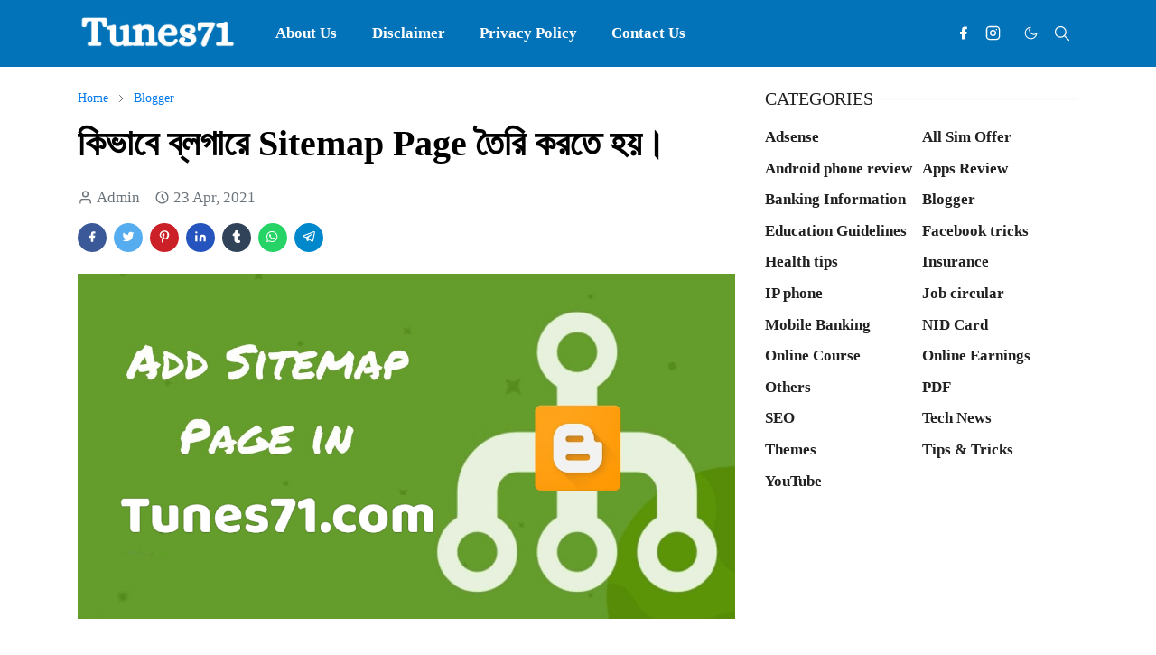

--- FILE ---
content_type: text/html; charset=UTF-8
request_url: https://www.tunes71.com/2021/04/sitemap-page.html
body_size: 23250
content:
<!DOCTYPE html>
<html dir='ltr' lang='en-GB'>
<script async='async' src='https://cse.google.com/cse.js?cx=d5aa704f021caa679'></script>
<div class='gcse-search'></div>
<head>
<script async='async' crossorigin='anonymous' src='https://pagead2.googlesyndication.com/pagead/js/adsbygoogle.js?client=ca-pub-9557506864937663'></script>
<meta content='J8Qeha6xxJfx9cetjkOvYK9dKTRAyb4_90sE7zowjW8' name='google-site-verification'/>
<script>/*<![CDATA[*/function rmurl(e,t){var r=new RegExp(/\?m=0|&m=0|\?m=1|&m=1/g);return r.test(e)&&(e=e.replace(r,""),t&&window.history.replaceState({},document.title,e)),e}const currentUrl=rmurl(location.toString(),!0);null!==localStorage&&"dark"==localStorage.getItem("theme")&&(document.querySelector("html").className="dark-mode");/*]]>*/</script>
<meta content='text/html; charset=UTF-8' http-equiv='Content-Type'/>
<meta content='width=device-width,initial-scale=1' name='viewport'/>
<!-- Primary Meta Tags -->
<link href='https://www.tunes71.com/2021/04/sitemap-page.html' rel='canonical'/>
<meta content='https://www.tunes71.com/2021/04/sitemap-page.html' property='og:url'/>
<meta content='Tunes71.com  Team' name='author'/>
<meta content='Tunes71.com ' name='application-name'/>
<meta content='general' name='rating'/>
<!-- Favicon -->
<link href='https://blogger.googleusercontent.com/img/b/R29vZ2xl/AVvXsEj6XpYz-_gt-h9XRtNp22X_7UnNFrWyEd0OieTPHp741bLTwgPOI-79QAmk6P_4XZgdnhUclDnxyswMO8GZbKtQ42mAGtofu16fYXcyVXMCx5ENt-jAO9zh_xsgBmuQ7vG5RBMCOFZXlFosA_Hz1YE7wOZB2TcMbH2yrH1pjHIsAQSkNJgQB75XWLrkWg/w32-h32-p-k-no-nu/amarload-a.png' rel='icon' sizes='32x32' type='image/png'/>
<link href='https://blogger.googleusercontent.com/img/b/R29vZ2xl/AVvXsEj6XpYz-_gt-h9XRtNp22X_7UnNFrWyEd0OieTPHp741bLTwgPOI-79QAmk6P_4XZgdnhUclDnxyswMO8GZbKtQ42mAGtofu16fYXcyVXMCx5ENt-jAO9zh_xsgBmuQ7vG5RBMCOFZXlFosA_Hz1YE7wOZB2TcMbH2yrH1pjHIsAQSkNJgQB75XWLrkWg/w96-h96-p-k-no-nu/amarload-a.png' rel='icon' sizes='96x96' type='image/png'/>
<link href='https://blogger.googleusercontent.com/img/b/R29vZ2xl/AVvXsEj6XpYz-_gt-h9XRtNp22X_7UnNFrWyEd0OieTPHp741bLTwgPOI-79QAmk6P_4XZgdnhUclDnxyswMO8GZbKtQ42mAGtofu16fYXcyVXMCx5ENt-jAO9zh_xsgBmuQ7vG5RBMCOFZXlFosA_Hz1YE7wOZB2TcMbH2yrH1pjHIsAQSkNJgQB75XWLrkWg/w144-h144-p-k-no-nu/amarload-a.png' rel='icon' sizes='144x144' type='image/png'/>
<link href='https://blogger.googleusercontent.com/img/b/R29vZ2xl/AVvXsEj6XpYz-_gt-h9XRtNp22X_7UnNFrWyEd0OieTPHp741bLTwgPOI-79QAmk6P_4XZgdnhUclDnxyswMO8GZbKtQ42mAGtofu16fYXcyVXMCx5ENt-jAO9zh_xsgBmuQ7vG5RBMCOFZXlFosA_Hz1YE7wOZB2TcMbH2yrH1pjHIsAQSkNJgQB75XWLrkWg/w180-h180-p-k-no-nu/amarload-a.png' rel='apple-touch-icon' type='image/png'/>
<link href='https://blogger.googleusercontent.com/img/b/R29vZ2xl/AVvXsEj6XpYz-_gt-h9XRtNp22X_7UnNFrWyEd0OieTPHp741bLTwgPOI-79QAmk6P_4XZgdnhUclDnxyswMO8GZbKtQ42mAGtofu16fYXcyVXMCx5ENt-jAO9zh_xsgBmuQ7vG5RBMCOFZXlFosA_Hz1YE7wOZB2TcMbH2yrH1pjHIsAQSkNJgQB75XWLrkWg/w152-h152-p-k-no-nu/amarload-a.png' rel='apple-touch-icon-precomposed' type='image/png'/>
<meta content='https://blogger.googleusercontent.com/img/b/R29vZ2xl/AVvXsEj6XpYz-_gt-h9XRtNp22X_7UnNFrWyEd0OieTPHp741bLTwgPOI-79QAmk6P_4XZgdnhUclDnxyswMO8GZbKtQ42mAGtofu16fYXcyVXMCx5ENt-jAO9zh_xsgBmuQ7vG5RBMCOFZXlFosA_Hz1YE7wOZB2TcMbH2yrH1pjHIsAQSkNJgQB75XWLrkWg/w150-h150-p-k-no-nu/amarload-a.png' name='msapplication-TileImage'/>
<!-- Theme Color -->
<meta content='#ffffff' name='theme-color'/>
<meta content='#ffffff' name='msapplication-TileColor'/>
<meta content='#ffffff' name='msapplication-navbutton-color'/>
<meta content='#ffffff' name='apple-mobile-web-app-status-bar-style'/>
<meta content='yes' name='apple-mobile-web-app-capable'/>
<!-- Title -->
<title>ক&#2495;ভ&#2494;ব&#2503; ব&#2509;লগ&#2494;র&#2503; Sitemap Page ত&#2504;র&#2495; করত&#2503; হয়&#2404; Tunes71.com </title>
<meta content='কিভাবে ব্লগারে Sitemap Page তৈরি করতে হয়। Tunes71.com ' name='title'/>
<meta content='কিভাবে ব্লগারে Sitemap Page তৈরি করতে হয়। Tunes71.com ' property='og:title'/>
<meta content='কিভাবে ব্লগারে Sitemap Page তৈরি করতে হয়। Tunes71.com ' name='twitter:title'/>
<!-- Image -->
<meta content='https://blogger.googleusercontent.com/img/b/R29vZ2xl/AVvXsEi7_xFLiF3DeDkX-xM6aZRSuxwMmUIFoobkeJRE311vKY90R2orlr413SXjrJ3f527I7l3UFrRWZG4kTb2BVXN_IxY1eJHaYX7mNI1RWKgRrimz4YusXbrOadQuwQR5Lhd8lVlFpjmZUcU/s16000/pixomatic_3232021151946127.png' property='og:image'/>
<meta content='https://blogger.googleusercontent.com/img/b/R29vZ2xl/AVvXsEi7_xFLiF3DeDkX-xM6aZRSuxwMmUIFoobkeJRE311vKY90R2orlr413SXjrJ3f527I7l3UFrRWZG4kTb2BVXN_IxY1eJHaYX7mNI1RWKgRrimz4YusXbrOadQuwQR5Lhd8lVlFpjmZUcU/s16000/pixomatic_3232021151946127.png' name='twitter:image'/>
<!-- Description -->
<meta content='
কিভাবে ব্লগারে Sitemap Page তৈরি করতে হয়।,সাইটম্যাপ কি এবং কিভাবে সাইটম্যাপ বানাতে হয়,How to add blogger sitemap page' name='description'/>
<meta content='
কিভাবে ব্লগারে Sitemap Page তৈরি করতে হয়।,সাইটম্যাপ কি এবং কিভাবে সাইটম্যাপ বানাতে হয়,How to add blogger sitemap page' property='og:description'/>
<meta content='
কিভাবে ব্লগারে Sitemap Page তৈরি করতে হয়।,সাইটম্যাপ কি এবং কিভাবে সাইটম্যাপ বানাতে হয়,How to add blogger sitemap page' name='twitter:description'/>
<!-- Open Graph / Facebook -->
<meta content='' property='fb:app_id'/>
<meta content='' property='article:author'/>
<meta content='website' property='og:type'/>
<meta content='en-GB' property='og:locale'/>
<meta content='Tunes71.com ' property='og:site_name'/>
<meta content='https://www.tunes71.com/2021/04/sitemap-page.html' property='og:url'/>
<meta content='কিভাবে ব্লগারে Sitemap Page তৈরি করতে হয়।' property='og:image:alt'/>
<!-- Twitter -->
<meta content='' name='twitter:site'/>
<meta content='' name='twitter:creator'/>
<meta content='summary_large_image' name='twitter:card'/>
<meta content='https://www.tunes71.com/2021/04/sitemap-page.html' name='twitter:url'/>
<meta content='কিভাবে ব্লগারে Sitemap Page তৈরি করতে হয়।' name='twitter:image:alt'/>
<!-- Feed -->
<link rel="alternate" type="application/atom+xml" title="Tunes71.com  - Atom" href="https://www.tunes71.com/feeds/posts/default" />
<link rel="alternate" type="application/rss+xml" title="Tunes71.com  - RSS" href="https://www.tunes71.com/feeds/posts/default?alt=rss" />
<link rel="service.post" type="application/atom+xml" title="Tunes71.com  - Atom" href="https://www.blogger.com/feeds/2158864801294656627/posts/default" />

<link rel="alternate" type="application/atom+xml" title="Tunes71.com  - Atom" href="https://www.tunes71.com/feeds/6434039507866615850/comments/default" />
<link href='https://cdn.jsdelivr.net/npm/bootstrap@5.1.3/dist/css/bootstrap.min.css' media='print' onload='if(media!="all")media="all"' rel='stylesheet'/><noscript><link href='https://cdn.jsdelivr.net/npm/bootstrap@5.1.3/dist/css/bootstrap.min.css' rel='stylesheet'/></noscript>
<style id='page-skin-1' type='text/css'><!--
/*
-----------------------------------------------
-----------------------------------------------
*/
:root{--bs-font-sans-serif:Georgia, Utopia, 'Palatino Linotype', Palatino, serif;--bs-body-bg:#ffffff;--bs-body-color:#212121;--jt-primary:#0373b9;--jt-heading-color:#000000;--jt-heading-link:#000000;--jt-heading-hover:#0373b9;--jt-link-color:#0278ed;--jt-link-hover:#0373b9;--jt-blockquote:#0373b9;--jt-btn-primary:#0373b9;--jt-btn-primary-hover:#f46013;--jt-btn-light-hover:#000000;--jt-border-light:#ffffff;--jt-bg-light:#f3f7f9;--jt-archive-bg:#fff;--jt-nav-color:#ffffff;--jt-nav-hover:#0f0601;--jt-nav-selected:#0f0601;--jt-dropdown-bg:#ffffff;--jt-dropdown-color:#212121;--jt-dropdown-hover:#0f0601;--jt-dropdown-selected:#0f0601;--jt-header-bg:#0373b9;--jt-header-color:#ffffff;--jt-header-border:#0373b9;--jt-footer-bg:#212529;--jt-footer-color:#9fa6ad;--jt-footer-link:#0278ed;--jt-footer-border:#323539;--jt-socket-bg:#09080c;--jt-socket-color:#9fa6ad}.dark-mode{--bs-body-bg:hsl(210,11%,15%);--bs-body-color:hsl(210,11%,80%);--jt-heading-color:hsl(210,11%,80%);--jt-heading-link:hsl(210,11%,80%);--jt-btn-light-hover:hsl(210,11%,85%);--jt-border-light:hsl(210,11%,20%);--jt-bg-light:hsl(210,11%,20%);--jt-archive-bg:hsl(210,11%,17%);--jt-nav-color:hsl(210,11%,70%);--jt-dropdown-bg:hsl(210,11%,18%);--jt-dropdown-color:hsl(210,11%,70%);--jt-header-bg:hsl(210,11%,15%);--jt-header-color:hsl(210,11%,80%);--jt-header-border:hsl(210,11%,20%);--jt-footer-bg:hsl(210,11%,15%);--jt-footer-color:hsl(210,11%,80%);--jt-footer-border:hsl(210,11%,20%);--jt-socket-bg:hsl(210,11%,17%);--jt-socket-color:hsl(210,11%,80%)}body{font:normal normal 17px Georgia, Utopia, 'Palatino Linotype', Palatino, serif;color:var(--bs-body-color);background-color:var(--bs-body-bg);line-height:1.5;-webkit-font-smoothing:antialiased;-moz-osx-font-smoothing:grayscale;text-rendering:optimizeLegibility}.d-block{display:none}.h1,.h2,.h3,.h4,.h5,.h6,h1,h2,h3,h4,h5,h6{font:normal bold 40px Georgia, Utopia, 'Palatino Linotype', Palatino, serif}a{transition-property:background-color,border-color,color,fill,stroke;transition-timing-function:cubic-bezier(.4,0,.2,1);transition-duration:.3s;text-decoration:none;color:var(--jt-link-color)}a:hover{color:var(--jt-link-hover)}.fs-7{font-size:.875rem}.fs-8{font-size:.75rem}.fs-9{font-size:.7rem}.btn{box-shadow:none!important}.btn-sm{min-width:32px;min-height:32px}img,svg,iframe{max-width:100%}img{height:auto;object-fit:cover}label{cursor:pointer}.visually-hidden{position:unset!important}.form-control:focus{box-shadow:none;border-color:var(--jt-primary)}.form-control::placeholder{opacity:.5}.dropdown-toggle::after{border-width:.25em .25em 0}.dropdown-menu{margin:0;padding:0}.px-3{padding-right:1rem;padding-left:1rem}.ratio:before{content:none}.ratio-1x1{padding-bottom:100%}.ratio-4x3{padding-bottom:75%}.ratio-16x9{padding-bottom:56.25%}.ratio-21x9{padding-bottom:43%}.object-cover{object-fit:cover}.jt-text-primary,.hover-text-primary:hover,input:checked~.check-text-primary{color:var(--jt-primary)!important}.jt-btn-primary,.jt-btn-outline-primary:hover{color:#fff;background-color:var(--jt-btn-primary);border-color:var(--jt-btn-primary)}.jt-btn-light{color:var(--bs-body-color);background-color:var(--jt-bg-light);border-color:var(--jt-bg-light)}.jt-btn-light:hover{color:var(--jt-btn-light-hover)}.jt-btn-primary:hover,.hover-btn-primary:hover,input:checked+.jt-btn-outline-primary{color:#fff!important;background-color:var(--jt-btn-primary-hover)!important;border-color:var(--jt-btn-primary-hover)!important}.jt-btn-outline-primary{color:var(--jt-btn-primary);border-color:var(--jt-btn-primary)}.jt-bg-primary{background-color:var(--jt-primary)}.jt-bg-light{background-color:var(--jt-bg-light)}.bg-archive{background-color:var(--jt-archive-bg)}.jt-border-light{border-color:var(--jt-border-light)!important}input:checked~.d-block-check{display:block!important}input:checked~.d-none-check{display:none!important}.dropdown-menu,.accordion-item,.accordion-header{background-color:var(--bs-body-bg);color:var(--bs-body-color);border-color:var(--jt-border-light)}.lazyload{transition-property:opacity;transition-timing-function:cubic-bezier(.4,0,.2,1);transition-duration:.3s;opacity:0}.lazyload.loaded{opacity:1}pre{background-color:var(--jt-bg-light);margin-bottom:1rem;padding:1rem;font-size:.75rem}blockquote{border-left:5px solid var(--jt-blockquote);color:inherit;font-size:1.125rem;margin-bottom:1.5rem;margin-top:1.5rem;padding-left:1rem}.header-animate.header-hidden{transform:translateY(-100%);box-shadow:none!important}#header{background-color:var(--jt-header-bg);color:var(--jt-header-color);transition-property:transform;transition-timing-function:cubic-bezier(.4,0,.2,1);transition-duration:.3s;min-height:50px;border-bottom:1px solid var(--jt-header-border)}.header-social{border-right:1px solid var(--jt-header-border)}.jt-icon{display:inline-block;height:1em;vertical-align:-.15em;width:1em;fill:none;stroke:currentColor;stroke-linecap:round;stroke-linejoin:round;stroke-width:2}.jt-icon-center{font-family:sans-serif}.icon-dark,.dark-mode .icon-light{display:none}.dark-mode .icon-dark{display:block}#dark-toggler,#search-toggler,#navbar-toggler{line-height:1}#dark-toggler{font-size:17px}#footer{background-color:var(--jt-footer-bg);color:var(--jt-footer-color);border-top:1px solid var(--jt-footer-border)}#socket{background-color:var(--jt-socket-bg);color:var(--jt-socket-color)}#navbar{z-index:9999}#navbar .menu-item{position:relative}#navbar .nav-link{min-height:40px}#navbar .dropdown-toggle{cursor:pointer;align-items:center;display:flex}#navbar.d-block,#navbar .dropdown-menu,#navbar .nav-link,#navbar .dropdown-toggle{-webkit-transition:.3s;-ms-transition:.3s;-o-transition:.3s;transition:.3s}#navbar .navbar-nav>.menu-item>.nav-link{font:normal bold 17px Georgia, Utopia, 'Palatino Linotype', Palatino, serif;line-height:1.5;color:var(--jt-nav-color)}#navbar .navbar-nav>.menu-item:hover>.nav-link,#navbar .navbar-nav>.menu-item:hover>.dropdown-toggle{color:var(--jt-nav-hover)}#navbar .navbar-nav>.menu-item>.nav-link.active,#navbar .navbar-nav>.menu-item>.active~.dropdown-toggle{color:var(--jt-nav-selected)}.logo-wrap{width:200px}#search-header .dropdown-menu{background-color:var(--jt-dropdown-bg);color:var(--jt-dropdown-color);border-color:var(--jt-header-border);min-width:300px;right:0;top:100%}.blog-admin{display:none}#pagination li+li{margin-left:5px}.no-items{display:none}.feature-image,.separator,.tr-caption-container{margin-bottom:1rem}.tr-caption-container{width:100%}.separator a,.tr-caption-container a{margin:0!important;padding:0!important}.tr-caption{font-size:12px;font-style:italic}.widget:last-child{margin-bottom:0!important}#post-body .widget{margin-top:1.5rem}.item-title{color:var(--jt-heading-link)}.item-title:hover{color:var(--jt-heading-hover)}#comment-editor{width:100%}#primary .widget-title{font-weight:300;text-transform:uppercase}#footer .widget-title{text-transform:uppercase}#footer .widget-title,#sidebar .widget-title{font-size:20px!important}#footer .widget-title:after{content:"";display:block;width:50px;border-bottom:2px solid var(--jt-primary);margin-top:10px}#primary .widget-title>span{background-color:var(--bs-body-bg);padding-right:5px;position:relative}#main .widget-title:before,#sidebar .widget-title:before{background-color:var(--jt-bg-light);content:"";height:1px;display:block;position:absolute;top:50%;transform:translateY(-50%);width:100%}#main .widget-title:before{border-right:30px solid var(--jt-primary);height:5px}.send-success:not(.loading) .contact-form-msg,.send-error:not(.loading) .contact-form-msg{display:block!important}.send-success .contact-form-msg{border-color:rgba(25,135,84,.3)!important}.send-error .contact-form-msg{border-color:rgba(255,193,7,.3)!important}.send-success .contact-form-msg:before{content:attr(data-success)}.send-error .contact-form-msg:before{content:attr(data-error)}hr.example-ads:before{content:"Advertisement here"}hr.example-ads{background-color:var(--jt-bg-light);border-radius:.25rem;font-size:.875rem;height:auto;margin:0;opacity:1;padding:1.5rem 0;text-align:center}body>.google-auto-placed{margin:0 auto 1.5rem;max-width:1108px}.google-auto-placed>ins{margin:0!important}.h1,h1{font-size:calc(1.375rem + 1.5vw)}.h2,h2{font-size:calc(1.325rem + .9vw)}.h3,h3{font-size:calc(1.3rem + .6vw)}.h4,h4{font-size:calc(1.275rem + .3vw)}.h5,h5{font-size:18px}.h6,h6{font-size:17px}.entry-title{color:var(--jt-heading-color)}.entry-text h1,.entry-text h2,.entry-text h3,.entry-text h4,.entry-text h5,.entry-text h6{color:var(--jt-heading-color);padding-top:1em;margin-bottom:1rem}.entry-text li{margin-bottom:.5rem}@media (min-width:576px){.ratio-sm-4x3{padding-bottom:75%}.ratio-sm-16x9{padding-bottom:56.25%}.border-sm-end{border-right-width:1px!important;border-right-style:solid}#post-pager .next-page{border-left:1px solid}}@media (min-width:768px){.position-md-relative{position:relative}.border-md-end{border-right-width:1px!important;border-right-style:solid}}@media (min-width:992px){.d-lg-flex{display:flex}.col-lg-4{flex:0 0 auto;width:33.33333333%}.col-lg-8{flex:0 0 auto;width:66.66666667%}.border-lg-end{border-right-width:1px!important;border-right-style:solid}#navbar .navbar-nav>.menu-item{display:flex}#navbar .dropdown-menu{background-color:var(--jt-dropdown-bg);border-color:var(--jt-header-border);margin-top:-10px;display:block;opacity:0;visibility:hidden;pointer-events:none;box-shadow:5px 10px 10px -5px rgba(0,0,0,.14);top:100%;min-width:150px}#navbar .dropdown-menu .nav-link{padding-right:20px;font-size:17px;color:var(--jt-dropdown-color)}#navbar .dropdown-menu .dropdown-toggle{position:absolute;right:10px;top:20px}#navbar .dropdown-menu .dropdown-menu{left:100%;top:-1px}#navbar .dropdown-menu .menu-item:hover>.nav-link,#navbar .dropdown-menu .menu-item:hover>.dropdown-toggle{color:var(--jt-dropdown-hover)}#navbar .dropdown-menu .menu-item>.nav-link.active,#navbar .dropdown-menu .menu-item>.active~.dropdown-toggle{color:var(--jt-dropdown-selected)}#navbar .menu-item:hover>.dropdown-menu{opacity:1;visibility:visible;pointer-events:unset;margin:0}#navbar .navbar-nav>.menu-item>.nav-link{padding:1.5rem 1.2rem;white-space:nowrap}#navbar .navbar-nav>.menu-item>.dropdown-toggle{bottom:0;pointer-events:none;position:absolute;right:5px;top:3px}#sidebar{border-left:1px solid var(--jt-border-light)}#footer-widget .widget{margin-bottom:0!important}}@media (min-width:1200px){.container{max-width:1140px}.h1,h1{font-size:40px}.h2,h2{font-size:26px}.h3,h3{font-size:22px}.h4,h4{font-size:20px}}@media (min-width:1400px){.container{max-width:1320px}}@media (max-width:991.98px){input:checked~.dropdown-menu{display:block}input:checked+.dropdown-toggle{color:var(--jt-dropdown-selected)}.logo-wrap{width:150px}#search-header .dropdown-menu{width:100%}#navbar{background-color:var(--jt-header-bg);padding-top:70px;padding-bottom:30px;position:fixed;left:0;right:0;top:0;bottom:0;width:auto}#navbar.d-block{opacity:0;transform:translateX(-20%)}#navbar.show{transform:translateX(0);opacity:1}#navbar .navbar-nav{max-height:100%;overflow-y:auto}#navbar-toggle:checked~#header-main #navbar{display:block}#navbar .nav-link{border-bottom:1px solid var(--jt-header-border);font-size:16px!important;color:var(--jt-dropdown-color)}#navbar .menu-item:hover>.nav-link{color:var(--jt-dropdown-hover)}#navbar .active>.nav-link{color:var(--jt-dropdown-selected)}#navbar .dropdown-toggle{border-left:1px solid var(--jt-header-border);height:2.5rem;padding:0 1rem;position:absolute;right:0;top:0}#navbar .dropdown-menu{background-color:var(--jt-dropdown-bg);border:none;padding-left:10px}#sidebar{border-top:1px solid var(--jt-border-light)}}@media (max-width:575.98px){.feature-posts .item-thumbnail{margin-bottom:-150px}.feature-posts .item-thumbnail a{border-radius:0!important;box-shadow:none!important;padding-bottom:75%}.feature-posts .item-content{background-color:var(--bs-body-bg);border:5px solid;border-radius:.25rem}#post-pager .prev-page+.next-page{border-top:1px solid}.full-width,.px-3 .google-auto-placed{margin-left:-1rem;margin-right:-1rem;width:auto!important}#footer-widget .widget{padding-left:3rem;padding-right:3rem}}
/*Your custom CSS is here*/
/* Alert */
.alert{display:block;clear:both;width:100%;padding:16px;margin:8px auto 16px;line-height:22px;overflow:hidden;color:#444;font-size:17px;font-weight:400;border-left:6px solid;border-color:#616161;background-color:#fafafa}[dir=rtl] .alert,.rtl .alert,.translated-rtl .alert{border-right:8px solid;border-left:none}.alert>code{background-color:#616161;color:#fff}.alert h1,.alert h2,.alert h3,.alert h4,.alert h5,.alert h6,.alert p{margin:8px 0!important}.alert.large{font-size:20px}.alert h1,.alert h2,.alert h3,.alert h4,.alert h5,.alert h6{font-weight:500;color:#616161!important}.alert a{color:#616161}.alert a:hover{opacity:.8}.alert.info{border-color:#1976d2;background-color:#f3f8fd;border-radius:6px;border-right: 1px solid rgba(0,0,0,.12);border-top: 1px solid rgba(0,0,0,.12);border-bottom: 1px solid rgba(0,0,0,.12)}.alert.info h1,.alert.info h2,.alert.info h3,.alert.info h4,.alert.info h5,.alert.info h6{color:#1976d2!important}.alert.info a{color:#1976d2}.alert.danger{border-color:#d32f2f;background-color:#fdf4f4}.alert.danger h1,.alert.danger h2,.alert.danger h3,.alert.danger h4,.alert.danger h5,.alert.danger h6{color:#d32f2f!important}.alert.danger a{color:#d32f2f}.alert.warning{border-color:#ffd600;background-color:#fffdf2}.alert.warning h1,.alert.warning h2,.alert.warning h3,.alert.warning h4,.alert.warning h5,.alert.warning h6{color:#ffd600!important}.alert.warning a{color:#ffd600}.alert.success{border-color:#43a047;background-color:#f5faf6}.alert.success h1,.alert.success h2,.alert.success h3,.alert.success h4,.alert.success h5,.alert.success h6{color:#43a047!important}.alert.success a{color:#43a047}
.sticky-ads{
position: fixed;
bottom: 0; left: 0;
width: 100%; min-height: 150px; max-height: 250px;
padding: 5px 0;
box-shadow: 0 -6px 18px 0 rgba(9,32,76,.1);
-webkit-transition: all .1s ease-in; transition: all .1s ease-in;
display: flex;
align-items: center;
justify-content: center;
background-color: #fefefe; z-index: 20; }
.sticky-ads-close {
width: 30px; height: 30px;
display: flex;
align-items: center;
justify-content: center;
border-radius: 12px 0 0;
position: absolute; right: 0; top: -30px;
background-color: #fefefe;
box-shadow: 0 -6px 18px 0 rgba(9,32,76,.08); }
.sticky-ads .sticky-ads-close svg { width: 22px; height: 22px; fill: #000; } .sticky-ads .sticky-ads-content { overflow: hidden; display: block; position: relative; height: 70px; width: 100%; margin-right: 10px; margin-left: 10px; }
#post-rating {
font-weight: 700;
Color:#333333;
padding: 10px;
padding-bottom: 0;
background: #FFFFFF;
text-decoration:none;
}
#post-rating a:hover {
Color:#333333;
font-weight: 700;
text-decoration:none;
}
.post_byfix {
float: left;
background: #FFFFFF;
Color:#333333;
width: 100%;
overflow: hidden;
clear: both;
margin-bottom: 10px;
}
.post-img {
display: block;
float: left;
padding: 4px!important;
margin-left: 2px!important;
padding-right: 10px!important;
margin-top: 5px!important;
overflow: hidden;
}
.post-img img {
width: 100px;
height: 100px;
}
.post-by {
float:right;
color:#333333;
width: 100%;
font:normal 12px 'Trebuchet MS',Helvetica, sans-serif;
text-decoration:none;
}
.post-by ul {
margin: 0;
padding: 0;
margin-top: 9px;
}
.post-by li {
list-style: none;
padding: 3px 10px!important;
}
/* CSS */
.button-92 {
--c: #fafffb;
/* text color */
background: linear-gradient(90deg, #0000 33%, #fff5, #0000 67%) var(--_p,100%)/300% no-repeat,
#0373b9;
/* background color */
color: #0000;
border: none;
transform: perspective(500px) rotateY(calc(0deg*var(--_i,-1)));
text-shadow: calc(var(--_i,-1)* 0.08em) -.01em 0   var(--c),
calc(var(--_i,-1)*-0.08em)  .01em 2px #ffffff;
outline-offset: .1em;
transition: 0.3s;
}
.button-92:hover,
.button-92:focus-visible {
--_p: 0%;
--_i: 1;
}
.button-92:active {
text-shadow: none;
color: var(--c);
box-shadow: inset 0 0 9e9q #0005;
transition: 0s;
}
.button-92 {
font-weight: bold;
font-size: 2rem;
margin: 0;
cursor: pointer;
padding: .1em .3em;
}
.K2-grid {
padding: 5px;
text-align: center;
}
.K2-grid ul {
clear: both;
margin: 15px 0 20px;
padding:0;
width: 100%;
display: flex;
flex-wrap: wrap;
justify-content: space-between;
}
.coll-3 ul li {
width: 30%;
}
.K2-grid li {
font-size: 0.9em;
font-weight: 500;
line-height: 1.3em;
text-align: center;
background: #ffffff;
border-radius: 5px;
margin: 5px 0;
box-sizing: border-box;
box-shadow: rgb(0 0 0 / 24%) 0px 3px 8px;
padding: 10px 0 10px;
display: flex;
align-items: center;
justify-content: center;
}
.K2-grid li a {
display: block;
text-decoration: none;
color: #333;
}
.K2-grid li svg {
margin: 3px 0;
width: 35px;
height: 35px;
fill: #26ae61;
display: inline-block;
}
.K2-grid li span {
display: block;
padding: 0 3px;
}
/*Your custom CSS is here*/

--></style>
<style>
    ins.adsbygoogle[data-ad-status='unfilled'] {
      display: none !important;
    }
  </style>
<!-- Your Style and Script before </head> is here -->
</head><body class="d-block is-single"><textarea disabled readonly id="element-h" style="display:none"><style>/*<link href='https://www.blogger.com/dyn-css/authorization.css?targetBlogID=2158864801294656627&amp;zx=b3b65666-1663-4d6b-9dd0-b5831764e2c7' media='none' onload='if(media!=&#39;all&#39;)media=&#39;all&#39;' rel='stylesheet'/><noscript><link href='https://www.blogger.com/dyn-css/authorization.css?targetBlogID=2158864801294656627&amp;zx=b3b65666-1663-4d6b-9dd0-b5831764e2c7' rel='stylesheet'/></noscript>
<meta name='google-adsense-platform-account' content='ca-host-pub-1556223355139109'/>
<meta name='google-adsense-platform-domain' content='blogspot.com'/>

<link rel="stylesheet" href="https://fonts.googleapis.com/css2?display=swap&family=Baloo+Da+2&family=Hind+Siliguri&family=Source+Sans+Pro"></head>
<body>
*/</style></textarea>
<header class='header-animate sticky-top navbar py-0 navbar-expand-lg' content='itemid' id='header' itemid='#header' itemscope='itemscope' itemtype='https://schema.org/WPHeader'>
<input class='d-none' id='navbar-toggle' type='checkbox'/>
<div class='container position-relative px-3 flex-nowrap section' id='header-main'><div class='widget HTML logo-wrap position-relative' data-version='2' id='HTML10'>
<a class='d-block navbar-brand' href='https://www.tunes71.com/'>
<img alt='Tunes71.com ' height='55' loading='lazy' src='https://blogger.googleusercontent.com/img/b/R29vZ2xl/AVvXsEi1ofQWCIxlkCtlIcBsC_u9cIlZ6LENBWbPc4r-Mm4bUFQsjqRk0OVrBGV-tC36AnVp0uVY2MmNNUMCidLdr7xbDeMeBcACMeWhl52JtaX5UBsAG4yaDUioU9a__YtXQQYIlKc8SqMUdzVe0gpVQ8x-Ev8_tqs7TxZZELRpqHsgPH97z9dNawJSAniXzVcZ/s16000/Rk_Raihan__3_-removebg-preview.png' width='175'/>
</a>
</div><div class='widget LinkList d-flex align-self-stretch align-items-center order-lg-1 ms-auto' data-version='2' id='LinkList10'>
<div class='header-social d-flex pe-1'><a aria-label='facebook' class='px-2 text-reset jt-icon-center i-facebook' href='#' rel='noopener' target='_blank'><svg aria-hidden='true' class='jt-icon'><use xlink:href='#i-facebook'></use></svg></a><a aria-label='instagram' class='px-2 text-reset jt-icon-center i-instagram' href='#' rel='noopener' target='_blank'><svg aria-hidden='true' class='jt-icon'><use xlink:href='#i-instagram'></use></svg></a></div>
<div class='d-flex align-self-stretch align-items-center ps-1' id='dark-header'>
<label aria-label='Toggle Dark Mode' class='p-2 jt-icon-center' id='dark-toggler'><svg aria-hidden='true' class='jt-icon'><use class='icon-light' xlink:href='#i-moon'></use><use class='icon-dark' xlink:href='#i-sun'></use></svg></label>
</div>
<div class='d-flex align-self-stretch align-items-center position-md-relative' id='search-header'>
<input class='d-none' id='search-toggle' type='checkbox'/>
<label aria-label='Toggle search' class='p-2 check-text-primary hover-text-primary jt-icon-center' for='search-toggle' id='search-toggler'><svg aria-hidden='true' class='fs-5 jt-icon'><use xlink:href='#i-search'></use></svg></label>
<div class='dropdown-menu p-1 shadow-sm d-block-check'>
<form action='https://www.tunes71.com/search' class='input-group' method='GET' target='_top'>
<input class='form-control fs-7 border-0 rounded-0 bg-transparent text-reset' id='search-input' name='q' placeholder='Enter your search' required='required' type='text' value=''/>
<input name='max-results' type='hidden' value='10'/>
<button class='btn btn-sm fw-bold py-2 px-4 rounded-pill border-0 jt-btn-primary m-0' type='submit'>Search</button>
</form>
</div>
</div>
<div class='d-flex align-self-stretch align-items-center d-lg-none'>
<label aria-label='Toggle navigation' class='p-1 jt-icon-center hover-text-primary' for='navbar-toggle' id='navbar-toggler'><svg aria-hidden='true' class='fs-3 jt-icon'><use xlink:href='#i-menu'></use></svg></label>
</div>
</div><div class='widget LinkList collapse navbar-collapse' data-version='2' id='navbar'>
<label class='d-flex position-absolute fs-1 d-lg-none mt-4 me-4 top-0 end-0' for='navbar-toggle'><svg aria-hidden='true' class='jt-icon'><use xlink:href='#i-close'></use></svg></label>
<ul class='navbar-nav px-4 p-lg-0 container' itemscope='itemscope' itemtype='http://schema.org/SiteNavigationElement' role='menu'>
<li class="menu-item"><a class='nav-link' href='https://www.tunes71.com/p/about-us.html' itemprop='url' role='menuitem'>
<span itemprop='name'>About Us</span></a>
</li><li class="menu-item"><a class='nav-link' href='https://www.tunes71.com/p/faq.html' itemprop='url' role='menuitem'>
<span itemprop='name'>Disclaimer</span></a>
</li><li class="menu-item"><a class='nav-link' href='https://www.tunes71.com/p/privacy-policy.html' itemprop='url' role='menuitem'>
<span itemprop='name'>Privacy Policy</span></a>
</li><li class="menu-item"><a class='nav-link' href='https://www.tunes71.com/p/contact-us.html' itemprop='url' role='menuitem'>
<span itemprop='name'>Contact Us</span></a></li></ul>
</div></div>
</header>
<!--Main Content-->
<div id='primary'>
<div class='container px-0'>
<div class='d-lg-flex' id='main-content'>
<div class='col-lg-8 px-3' id='main'>
<div class='pt-4 no-items section' id='before-post'>
</div>
<div class='pt-4 pb-5 section' id='blog-post'><div class='widget Blog' data-version='2' id='Blog1'>
<div itemscope='itemscope' itemtype='https://schema.org/BreadcrumbList' style='--bs-breadcrumb-divider: url("data:image/svg+xml,%3Csvg xmlns=&#39;http://www.w3.org/2000/svg&#39; height=&#39;8&#39; width=&#39;8&#39; fill=&#39;none&#39; viewbox=&#39;0 0 24 24&#39; stroke=&#39;%23686868&#39;%3E%3Cpath stroke-linecap=&#39;round&#39; stroke-linejoin=&#39;round&#39; stroke-width=&#39;1&#39; d=&#39;M 0.5,0.5 4,4 0.5,7.5&#39;/%3E%3C/svg%3E");'>
<ol class='breadcrumb d-block text-nowrap fs-7 overflow-hidden text-truncate'>
<li class='breadcrumb-item d-inline-block' itemprop='itemListElement' itemscope='itemscope' itemtype='https://schema.org/ListItem'>
<a href='https://www.tunes71.com/' itemprop='item' rel='tag' title='Home'><span itemprop='name'>Home</span></a>
<meta content='1' itemprop='position'/>
</li>
<li class='breadcrumb-item d-inline-block' itemprop='itemListElement' itemscope='itemscope' itemtype='https://schema.org/ListItem'>
<a href='https://www.tunes71.com/search/label/Blogger?max-results=10' itemprop='item' rel='tag' title='Blogger'><span itemprop='name'>Blogger</span></a>
<meta content='2' itemprop='position'/>
</li>
</ol>
</div>
<article class='mb-5' id='single-content'>
<script type='application/ld+json'>
{
  "@context": "http://schema.org/",
  "@type": "NewsArticle",
  "mainEntityOfPage": {
    "@type": "WebPage",
    "@id": "https://www.tunes71.com/2021/04/sitemap-page.html"
  },
  "author": {
    "@type": "Person",
    "name": "Admin",
    "url": "https://www.blogger.com/profile/10049946645734350020"
  },
  "publisher": {
    "@type": "Organization",
    "name": "Tunes71.com ",
    "logo": {
      "@type": "ImageObject",
      "url": "https://1.bp.blogspot.com/-MHPS9MUcWNg/YMRL4tBf8MI/AAAAAAAAAqE/Sxe81pWUqH0cQef9ZX3sZqigQjE71np9ACLcBGAsYHQ/s16000/amarload-fb-thamb.jpg"
    }
  },
  "headline": "ক&#2495;ভ&#2494;ব&#2503; ব&#2509;লগ&#2494;র&#2503; Sitemap Page ত&#2504;র&#2495; করত&#2503; হয়&#2404;",
  "description": "\nক&#2495;ভ&#2494;ব&#2503; ব&#2509;লগ&#2494;র&#2503; Sitemap Page ত&#2504;র&#2495; করত&#2503; হয়&#2404;,স&#2494;ইটম&#2509;য&#2494;প ক&#2495; এব&#2434; ক&#2495;ভ&#2494;ব&#2503; স&#2494;ইটম&#2509;য&#2494;প ব&#2494;ন&#2494;ত&#2503; হয়,How to add blogger sitemap page",
  "image": "https://blogger.googleusercontent.com/img/b/R29vZ2xl/AVvXsEi7_xFLiF3DeDkX-xM6aZRSuxwMmUIFoobkeJRE311vKY90R2orlr413SXjrJ3f527I7l3UFrRWZG4kTb2BVXN_IxY1eJHaYX7mNI1RWKgRrimz4YusXbrOadQuwQR5Lhd8lVlFpjmZUcU/s16000/pixomatic_3232021151946127.png",
  "datePublished": "2021-04-23T02:20:00-07:00",
  "dateModified": "2024-08-21T09:34:16-07:00"
}
</script>
<header class='entry-header mb-3'>
<h1 class='entry-title mb-4'>ক&#2495;ভ&#2494;ব&#2503; ব&#2509;লগ&#2494;র&#2503; Sitemap Page ত&#2504;র&#2495; করত&#2503; হয়&#2404;</h1>
<div class='entry-meta mb-3 text-secondary d-flex flex-wrap fw-light'>
<div class='me-3'><svg aria-hidden='true' class='me-1 jt-icon'><use xlink:href='#i-user'></use></svg>Admin</div>
<div class='me-3'><svg aria-hidden='true' class='me-1 jt-icon'><use xlink:href='#i-clock'></use></svg><span class='date-format' data-date='2021-04-23T02:20:00-07:00'>23 Apr, 2021</span></div>
</div>
</header>
<div class='social-share mb-3'>
<div class='d-flex fs-5'>
<a class='me-2 mb-2 btn btn-sm jt-icon-center text-white rounded-pill' href='https://www.facebook.com/sharer.php?u=https://www.tunes71.com/2021/04/sitemap-page.html' rel='nofollow noopener noreferrer' style='background-color:#3b5998' target='_blank' title='Facebook Share'><svg aria-hidden='true' class='jt-icon'><use xlink:href='#i-facebook'></use></svg></a>
<a class='me-2 mb-2 btn btn-sm jt-icon-center text-white rounded-pill' href='https://twitter.com/intent/tweet?url=https://www.tunes71.com/2021/04/sitemap-page.html' rel='nofollow noopener noreferrer' style='background-color:#55acee' target='_blank' title='Tweet This'><svg aria-hidden='true' class='jt-icon'><use xlink:href='#i-twitter'></use></svg></a>
<a class='me-2 mb-2 btn btn-sm jt-icon-center text-white rounded-pill' href='https://pinterest.com/pin/create/button/?url=https://www.tunes71.com/2021/04/sitemap-page.html&media=https://blogger.googleusercontent.com/img/b/R29vZ2xl/AVvXsEi7_xFLiF3DeDkX-xM6aZRSuxwMmUIFoobkeJRE311vKY90R2orlr413SXjrJ3f527I7l3UFrRWZG4kTb2BVXN_IxY1eJHaYX7mNI1RWKgRrimz4YusXbrOadQuwQR5Lhd8lVlFpjmZUcU/s16000/pixomatic_3232021151946127.png' rel='nofollow noopener noreferrer' style='background-color:#cb2027' target='_blank' title='Pin It'><svg aria-hidden='true' class='jt-icon'><use xlink:href='#i-pinterest'></use></svg></a>
<a class='me-2 mb-2 btn btn-sm jt-icon-center text-white rounded-pill' href='https://www.linkedin.com/sharing/share-offsite/?url=https://www.tunes71.com/2021/04/sitemap-page.html' rel='nofollow noopener noreferrer' style='background-color:#2554bf' target='_blank' title='Linkedin Share'><svg aria-hidden='true' class='jt-icon'><use xlink:href='#i-linkedin'></use></svg></a>
<a class='me-2 mb-2 btn btn-sm jt-icon-center text-white rounded-pill' href='https://www.tumblr.com/share/link?url=https://www.tunes71.com/2021/04/sitemap-page.html' rel='nofollow noopener noreferrer' style='background-color:#314358' target='_blank' title='Tumblr Share'><svg aria-hidden='true' class='jt-icon'><use xlink:href='#i-tumblr'></use></svg></a>
<a class='me-2 mb-2 btn btn-sm jt-icon-center text-white rounded-pill' href='https://wa.me/?text=https://www.tunes71.com/2021/04/sitemap-page.html' rel='nofollow noopener noreferrer' style='background-color:#25d366' target='_blank' title='Share to whatsapp'><svg aria-hidden='true' class='jt-icon'><use xlink:href='#i-whatsapp'></use></svg></a>
<a class='me-2 mb-2 btn btn-sm jt-icon-center text-white rounded-pill' href='https://t.me/share/url?url=https://www.tunes71.com/2021/04/sitemap-page.html' rel='nofollow noopener noreferrer' style='background-color:#0088cc' target='_blank' title='Share to telegram'><svg aria-hidden='true' class='jt-icon'><use xlink:href='#i-telegram'></use></svg></a>
</div>
</div>
<div class='entry-text text-break mb-5' id='post-body'>
<p><span style="font-family: inherit; font-size: medium;"><span style="background-color: white; color: #212529;"></span></span></p><div class="separator" style="clear: both; text-align: center;"><span style="font-family: inherit; font-size: medium;"><span style="background-color: white; color: #212529;"><a href="https://blogger.googleusercontent.com/img/b/R29vZ2xl/AVvXsEi7_xFLiF3DeDkX-xM6aZRSuxwMmUIFoobkeJRE311vKY90R2orlr413SXjrJ3f527I7l3UFrRWZG4kTb2BVXN_IxY1eJHaYX7mNI1RWKgRrimz4YusXbrOadQuwQR5Lhd8lVlFpjmZUcU/s1200/pixomatic_3232021151946127.png" style="margin-left: 1em; margin-right: 1em;"><img alt="ক&#2495;ভ&#2494;ব&#2503; ব&#2509;লগ&#2494;র&#2503; Sitemap Page ত&#2504;র&#2495; করত&#2503; হয়&#2404;" border="0" data-original-height="630" data-original-width="1200" loading="lazy" src="https://blogger.googleusercontent.com/img/b/R29vZ2xl/AVvXsEi7_xFLiF3DeDkX-xM6aZRSuxwMmUIFoobkeJRE311vKY90R2orlr413SXjrJ3f527I7l3UFrRWZG4kTb2BVXN_IxY1eJHaYX7mNI1RWKgRrimz4YusXbrOadQuwQR5Lhd8lVlFpjmZUcU/s16000-rw/pixomatic_3232021151946127.png" title="ক&#2495;ভ&#2494;ব&#2503; ব&#2509;লগ&#2494;র&#2503; Sitemap Page ত&#2504;র&#2495; করত&#2503; হয়&#2404;" /></a></span></span></div><span style="font-family: inherit; font-size: medium;"><span style="background-color: white; color: #212529;"><br />সহজ ভ&#2494;ব&#2503; বল&#2494; য&#2494;য় স&#2494;ইটম&#2509;য&#2494;প হচ&#2509;ছ&#2503; আপন&#2494;র ওয়&#2503;বস&#2494;ইট&#2503;র সম&#2497;দয় ট&#2495;উন এর স&#2494;রস&#2434;ক&#2509;ষ&#2503;প&#2404; স&#2494;ইটম&#2509;য&#2494;প&#2503;র ম&#2494;ধ&#2509;যম&#2503; Search Engine সহজ&#2503; ব&#2497;ঝ&#2503; ন&#2495;ত&#2503; প&#2494;র&#2503; য&#2503;, আপন&#2494;র ব&#2509;লগ&#2503; ব&#2494;&nbsp; ওয়&#2503;বস&#2494;ইট&#2503; কতগ&#2497;ল&#2507; ট&#2495;উন রয়&#2503;ছ&#2503;&#2404; য&#2494;র ফলশ&#2509;র&#2497;ত&#2495;ত&#2503; য&#2503; ক&#2507;ন স&#2494;র&#2509;চ ইঞ&#2509;জ&#2495;ন আপন&#2494;র স&#2494;ইট&#2503;র কনট&#2503;ন&#2509;ট গ&#2497;ল&#2495; Index কর&#2503; স&#2494;র&#2509;চ র&#2503;জ&#2494;ল&#2509;ট&#2503; ন&#2495;য়&#2503; আস&#2503;&#2404;</span></span><div><span style="font-family: inherit; font-size: medium;"><span style="background-color: white; color: #212529;"><br /></span></span></div><div><span style="font-family: inherit; font-size: medium;"><span style="background-color: white; color: #212529;">&nbsp;আশ&#2494; কর&#2495; এই স&#2494;ইটম&#2509;য&#2494;পট&#2495; আপন&#2494;দ&#2503;র ভ&#2494;ল ল&#2494;গব&#2503;&#2404; এখ&#2494;ন থ&#2503;ক&#2503;&nbsp;&nbsp;</span><a href="https://www.tunes71.com/p/sitemap.html?m=1" rel="noopener" style="background-color: white; box-sizing: border-box; color: #007bff; text-decoration-line: none;" target="_blank">Demo/preview/button</a><span style="background-color: white; color: #212529;">&nbsp;দ&#2503;খ&#2503; আসত&#2503; প&#2494;র&#2503;ন&#2404;</span></span><p></p><p><a href="https://www.tunes71.com/2021/01/News%20portal%20site.html" style="background: 0px 0px rgb(255, 255, 255); border: 0px; display: block; margin: 0px; outline: 0px; padding: 0px; vertical-align: baseline;"><span style="font-family: inherit; font-size: medium;"><strike><span style="color: #38761d;"><span>ক&#2495;ভ&#2494;ব&#2503; ব&#2509;লগ&#2494;র&#2503; ন&#2495;উজ প&#2507;র&#2509;ট&#2494;ল ওয়&#2503;বস&#2494;ইট ব&#2494;ন&#2494;ত&#2503; হয়&#2404;<b>alert-success</b>&nbsp;</span></span></strike></span></a></p><p><span style="font-family: inherit; font-size: medium;"><span lang="BN" style="background: 0px 0px rgb(255, 255, 255); border: 0px; margin: 0px; outline: 0px; padding: 0px; vertical-align: baseline;">স&#2494;ধ&#2494;রনভ&#2494;ব&#2503; ক&#2503;উ ক&#2507;ন স&#2494;ইট&#2503; প&#2509;রব&#2503;শ করল&#2503; স&#2503;ই স&#2494;ইট&#2503;র প&#2507;ষ&#2509;ট গ&#2497;ল&#2507; দ&#2503;খত&#2503; হল&#2503; আম&#2494;দ&#2503;র&nbsp;</span><span style="background: 0px 0px rgb(255, 255, 255); border: 0px; margin: 0px; outline: 0px; padding: 0px; vertical-align: baseline;">ব&#2494;র ব&#2494;র&#8220;Next page&#8221;&nbsp;</span><span lang="BN" style="background: 0px 0px rgb(255, 255, 255); border: 0px; margin: 0px; outline: 0px; padding: 0px; vertical-align: baseline;">এ ক&#2509;ল&#2495;ক কর&#2503;&nbsp; নত&#2497;ন প&#2503;ইজ&#2503; য&#2503;ত&#2503; হয়, য&#2494; খ&#2497;ব ব&#2495;রক&#2509;ত&#2495;কর ও সময়স&#2494;প&#2503;ক&#2509;ষ&#2404;&nbsp;</span><br style="background-color: white;" /><a name="more" style="background: 0px 0px rgb(255, 255, 255); border: 0px; color: var(--main-color); margin: 0px; outline: 0px; padding: 0px; transition: all 0.17s ease 0s; vertical-align: baseline;"></a><br style="background-color: white;" /><span lang="BN" style="background: 0px 0px rgb(255, 255, 255); border: 0px; margin: 0px; outline: 0px; padding: 0px; vertical-align: baseline;">এত&#2503; কর&#2503; ব&#2509;লগ&#2503;র র&#2495;ড&#2494;র র&#2494; কখন&#2507; কখন&#2507; চরম ব&#2495;রক&#2509;ত প&#2509;রক&#2494;শ কর&#2503; থ&#2494;ক&#2503;&#2404;&nbsp;</span><span style="background: 0px 0px rgb(255, 255, 255); border: 0px; margin: 0px; outline: 0px; padding: 0px; vertical-align: baseline;">Sitemap&nbsp;</span><span lang="BN" style="background: 0px 0px rgb(255, 255, 255); border: 0px; margin: 0px; outline: 0px; padding: 0px; vertical-align: baseline;">প&#2503;ইজ&#2503; আপন&#2494;র ব&#2509;লগ এ যতগ&#2497;ল&#2507; প&#2507;ষ&#2509;ট রয়&#2503;ছ&#2503; ত&#2494;র সবগ&#2497;ল&#2507;র ট&#2494;ইট&#2503;ল দ&#2503;খত&#2503; প&#2494;রব&#2503; আর য&#2494; ক&#2495;ন&#2494; একট&#2495; ম&#2494;ত&#2509;র প&#2503;ইজ&#2503;&#2404; ত&#2494;ই র&#2495;ড&#2494;র&#2503;র য&#2503; ট&#2494;ইট&#2503;ল ট&#2495; ভ&#2494;ল&#2507; ল&#2494;গব&#2503; স&#2503;ট&#2495;ত&#2503; ক&#2509;ল&#2495;ক কর&#2503; স&#2503;ই সম&#2509;পর&#2509;ক&#2503; জ&#2494;নত&#2503; প&#2494;রব&#2503;&#2404;</span></span></p><a class="entry-title-link" href="https://www.tunes71.com/2021/01/Submit-a-website-in-google.html" rel="bookmark" style="background: 0px 0px rgb(255, 255, 255); border: 0px; display: block; font-family: solaimanlipi, sans-serif; margin: 0px; outline: 0px; padding: 0px; vertical-align: baseline;"><span style="color: #38761d; font-size: medium;"><strike>ওয়&#2503;বস&#2494;ইট এসইও&#2435; ক&#2495;ভ&#2494;ব&#2503; স&#2494;ইটম&#2509;য&#2494;প ত&#2504;র&#2495; করব&#2503;ন এব&#2434; গ&#2497;গল&#2503; স&#2494;র&#2509;চ কনসল এ স&#2494;বম&#2495;ট করব&#2503;ন?<b>alert-success</b></strike>&nbsp;</span></a><p><span lang="BN" style="background: 0px 0px rgb(255, 255, 255); border: 0px; margin: 0px; outline: 0px; padding: 0px; vertical-align: baseline;"><span style="font-family: inherit; font-size: medium;">আর আম&#2494;দ&#2503;র এই স&#2494;ইট&#2503;র স&#2494;ইটম&#2509;য&#2494;প&#2503;র ব&#2495;শ&#2503;ষ ক&#2495;ছ&#2497; ফ&#2495;চ&#2494;র হচ&#2509;ছ&#2503; প&#2507;স&#2509;টগ&#2497;ল&#2507; ল&#2503;ব&#2503;ল আক&#2494;র&#2503; স&#2494;জ&#2494;ন&#2507; এব&#2434; প&#2509;রত&#2495;ট&#2495; ল&#2503;ব&#2503;ল&#2503;র নত&#2497;ন প&#2507;স&#2509;টগ&#2497;ল&#2507;র প&#2494;শ&#2503; New ল&#2503;খ&#2494; রয়&#2503;ছ&#2503; য&#2494;র ম&#2494;ধ&#2509;যম&#2503; প&#2494;ঠক সহজ&#2503; ব&#2497;ঝত&#2503; প&#2494;র&#2503; ক&#2507;ন প&#2507;স&#2509;টগ&#2497;ল&#2494; নত&#2497;ন কর&#2494; হয়&#2503;ছ&#2503;&#2404;</span></span></p><p><span lang="BN" style="background: 0px 0px rgb(255, 255, 255); border: 0px; font-size: medium; margin: 0px; outline: 0px; padding: 0px; vertical-align: baseline;"><a class="entry-title-link" href="https://www.tunes71.com/2021/04/ebl-mastercard-aqua-prepaid-card.html" rel="bookmark" style="background-attachment: initial; background-clip: initial; background-image: initial; background-origin: initial; background-position: 0px 0px; background-repeat: initial; background-size: initial; border: 0px; display: block; font-family: solaimanlipi, sans-serif; margin: 0px; outline: 0px; padding: 0px; vertical-align: baseline;"></a><a class="entry-title-link" href="https://www.tunes71.com/2021/04/ebl-mastercard-aqua-prepaid-card.html" rel="bookmark" style="background-attachment: initial; background-clip: initial; background-image: initial; background-origin: initial; background-position: 0px 0px; background-repeat: initial; background-size: initial; border: 0px; display: block; margin: 0px; outline: 0px; padding: 0px; vertical-align: baseline;"><span style="color: #38761d;"><strike>EBL MASTERCARD AQUA PREPAID CARD ক&#2495;ভ&#2494;ব&#2503; ন&#2495;ব&#2503;ন?<b>alert-success</b></strike>&nbsp;</span></a></span></p><p style="background-color: white; box-sizing: border-box; color: #212529; margin-bottom: 1rem; margin-top: 0px;"><b style="box-sizing: border-box;"><span style="font-family: inherit; font-size: large;">য&#2503; ভ&#2494;ব&#2503; ব&#2509;লগ&#2494;র&#2503; ক&#2494;ষ&#2509;টম স&#2494;ইটম&#2509;য&#2494;প প&#2503;জ য&#2497;ক&#2509;ত করব&#2503;ন&#2435;</span></b></p><p><span style="font-family: inherit; font-size: medium;"><span lang="BN" style="background: 0px 0px rgb(255, 255, 255); border: 0px; margin: 0px; outline: 0px; padding: 0px; vertical-align: baseline;"></span></span></p><ul style="background-color: white; box-sizing: border-box; color: #212529; margin-bottom: 1rem; margin-top: 0px;"><li style="box-sizing: border-box;"><span style="font-family: inherit; font-size: medium;">প&#2509;রথম&#2503; আপন&#2494;র ব&#2509;লগ&#2503; লগইন কর&#2497;ন&#2404;</span></li><li style="box-sizing: border-box;"><span style="font-family: inherit; font-size: medium;">ত&#2494;রপর ব&#2509;লগ&#2494;র ড&#2509;য&#2494;শব&#2507;র&#2509;ড হত&#2503;&nbsp;<b style="box-sizing: border-box;">Page</b>&nbsp;এ ক&#2509;ল&#2495; কর&#2497;ন&#2404;</span></li><li style="box-sizing: border-box;"><span style="font-family: inherit; font-size: medium;">এখন&nbsp;<b style="box-sizing: border-box;">Create a New Page</b>&nbsp;এ ক&#2509;ল&#2495;ক কর&#2497;ন&#2404;</span></li><li style="box-sizing: border-box;"><span style="font-family: inherit; font-size: medium;">এরপর প&#2503;জট&#2495;র&nbsp;<b style="box-sizing: border-box;">HTML</b>&nbsp;এ ক&#2509;ল&#2495;ক কর&#2497;ন&#2404;</span></li><li style="box-sizing: border-box;"><span style="font-family: inherit; font-size: medium;">ন&#2495;চ&#2503;র ক&#2507;ডগ&#2497;ল&#2495; কপ&#2495; কর&#2503;&nbsp;HTML&nbsp;প&#2503;জ&#2503; প&#2503;ষ&#2509;ট কর&#2497;ন&#2404;</span></li></ul><div><span><strike><div style="color: #212529; font-size: large;"><span>&lt;</span>style type="text/css"&gt;</div><div style="color: #212529; font-size: large;">#sitemap {</div><div style="color: #212529; font-size: large;">&nbsp; &nbsp;width:100%;</div><div style="color: #212529; font-size: large;">&nbsp; &nbsp;margin:5px auto;</div><div style="color: #212529; font-size: large;">&nbsp; &nbsp;margin-left: 4px;</div><div style="color: #212529; font-size: large;">&nbsp; &nbsp;border:1px solid #23A839;</div><div style="color: #212529; font-size: large;">&nbsp; &nbsp;border-top:0px solid #2D96DF;</div><div style="color: #212529; font-size: large;">}</div><div style="color: #212529; font-size: large;">.label {</div><div style="color: #212529; font-size: large;">&nbsp; &nbsp;color:#FF5F00;</div><div style="color: #212529; font-size: large;">&nbsp; &nbsp;font-weight:bold;</div><div style="color: #212529; font-size: large;">&nbsp; &nbsp;margin: -16px -1px 0px;</div><div style="color: #212529; font-size: large;">&nbsp; &nbsp;padding:1px 0 2px 11px;</div><div style="color: #212529; font-size: large;">&nbsp; &nbsp;background: -webkit-linear-gradient(right,#6DFC85 0%,#23A839 40%); /* For Safari 5.1 to 6.0 */</div><div style="color: #212529; font-size: large;">&nbsp; &nbsp;background: -o-linear-gradient(right,#6DFC85 0%,#23A839 40%); /* For Opera 11.1 to 12.0 */</div><div style="color: #212529; font-size: large;">&nbsp; &nbsp;background: -moz-linear-gradient(right,#6DFC85 0%,#23A839 40%); /* For Firefox 3.6 to 15 */</div><div style="color: #212529; font-size: large;">&nbsp; &nbsp;background: linear-gradient(right,#6DFC85 0%,#23A839 40%); /* Standard syntax */</div><div style="color: #212529; font-size: large;">&nbsp; &nbsp;border:1px solid #23A839;</div><div style="color: #212529; font-size: large;">&nbsp; &nbsp;border-radius:0px;</div><div style="color: #212529; font-size: large;">&nbsp; &nbsp;-moz-border-radius:0px;</div><div style="color: #212529; font-size: large;">&nbsp; &nbsp;-webkit-border-radius:0px;</div><div style="color: #212529; font-size: large;">&nbsp; &nbsp;display:block;</div><div style="color: #212529; font-size: large;">}</div><div style="color: #212529; font-size: large;">.label a {color:#fff;}</div><div style="color: #212529; font-size: large;">.label:first-letter {text-transform:uppercase;}</div><div style="color: #212529; font-size: large;">.new {</div><div style="color: #212529; font-size: large;">&nbsp; &nbsp;color:#FF5F00;</div><div style="color: #212529; font-size: large;">&nbsp; &nbsp;font-weight:bold;</div><div style="color: #212529; font-size: large;">&nbsp; &nbsp;font-style:italic;</div><div style="color: #212529; font-size: large;">}</div><div style="color: #212529; font-size: large;">.postname {</div><div style="color: #212529; font-size: large;">&nbsp; &nbsp;font-weight:normal;</div><div style="color: #212529; font-size: large;">&nbsp; &nbsp;background: -webkit-linear-gradient(right,#6DFC85 0%,#FFF 40%); /* For Safari 5.1 to 6.0 */</div><div style="color: #212529; font-size: large;">&nbsp; &nbsp;background: -o-linear-gradient(right,#6DFC85 0%,#FFF 40%); /* For Opera 11.1 to 12.0 */</div><div style="color: #212529; font-size: large;">&nbsp; &nbsp;background: -moz-linear-gradient(right,#6DFC85 0%,#FFF 40%); /* For Firefox 3.6 to 15 */</div><div style="color: #212529; font-size: large;">&nbsp; &nbsp;background: linear-gradient(right,#6DFC85 0%,#FFF 40%); /* Standard syntax */</div><div style="color: #212529; font-size: large;">}</div><div style="color: #212529; font-size: large;">.postname li {</div><div style="color: #212529; font-size: large;">&nbsp; &nbsp;border-bottom: #DDD 1px dotted;</div><div style="color: #212529; font-size: large;">&nbsp; &nbsp;margin-right:5px</div><div style="color: #212529; font-size: large;">}</div><div style="color: #212529; font-size: large;">a:link {text-decoration:none;}</div><div style="color: #212529; font-size: large;">a:visited {text-decoration:none;}</div><div style="color: #212529; font-size: large;">a:hover {text-decoration:underline;}</div><div style="color: #212529; font-size: large;">&lt;/style&gt;</div><div style="color: #212529; font-size: large;"><br /></div><div style="color: #212529; font-size: large;">&lt;div id="sitemap"&gt;</div><div style="color: #212529; font-size: large;">&lt;script type="text/javascript" src="https://cdn.rawgit.com/prozokti/rashid/master/sitemap.js"&gt;&lt;/script&gt;</div><div style="font-size: large;"><span style="color: #212529;">&lt;script src="</span><span style="color: #38761d;">https://www.tunes71.com</span><span style="color: #212529;">/feeds/posts/default?max-results=9999&amp;alt=json-in-script&amp;callback=loadsitemap"&gt;&lt;/script&gt;</span></div><div><span style="color: #212529; font-size: large;">&lt;/div&gt;</span><span style="background-color: #f9f9f9; color: blue; font-family: monospace; font-size: 12px;"><b>code-box</b></span></div></strike></span></div><div><span face="SolaimanLipi, Arial, sans-serif" style="color: #212529;"><br /></span></div><div><ul style="text-align: left;"><li><span style="font-size: medium;"><span style="color: #212529;">উপর&#2503;&nbsp;</span>https://www.tunes71.com এর জ&#2494;য়গ&#2494;য় আপন&#2494;র স&#2494;ইট&#2503;র এড&#2509;র&#2503;স দ&#2495;ন&#2404;</span></li></ul><br /><ul style="text-align: left;"><li><span style="font-size: medium;">এখন Save করল&#2503;&nbsp;&nbsp;ত&#2504;র&#2495; হয়&#2503; য&#2494;ব&#2503;&#2404;</span></li></ul><div><a class="entry-title-link" href="https://www.tunes71.com/2021/01/google-.html" rel="bookmark" style="background: 0px 0px rgb(255, 255, 255); border: 0px; display: block; font-family: solaimanlipi, sans-serif; margin: 0px; outline: 0px; padding: 0px; vertical-align: baseline;"><span style="color: #38761d; font-size: medium;"><strike>এসইও&#2435; ক&#2495;ভ&#2494;ব&#2503; ওয়&#2503;বস&#2494;ইট ও ইউট&#2495;উব এডস&#2503;ন&#2509;স এক&#2494;উন&#2509;ট খ&#2497;লত&#2503; হয় এব&#2434; এডস&#2503;ন&#2509;স এর জন&#2509;য আব&#2503;দন করত&#2503; হয়&#2404;<b>alert-success</b></strike></span></a><a class="entry-title-link" href="https://www.tunes71.com/2021/01/google-.html" rel="bookmark" style="background: 0px 0px rgb(255, 255, 255); border: 0px; display: block; font-family: solaimanlipi, sans-serif; margin: 0px; outline: 0px; padding: 0px; text-decoration-line: none; vertical-align: baseline;"><span style="color: #38761d; font-size: medium;"><br /></span></a></div><div><span style="font-size: medium;"><strike>এই ক&#2494;জট&#2495; অবশ&#2509;যই HTML ভ&#2495;উ এ করব&#2503;ন, Compose ভ&#2495;উ এ করল&#2503; হব&#2503;ন&#2494;&#2404;<b>alert-info&nbsp;</b></strike></span></div></div></div>
</div>
<div class='entry-tag'>
</div>
<div class='post-author jt-bg-light rounded'>
<div class='d-flex p-3'>
<div class='author-thumbnail me-3 col-2' style='max-width:70px'>
<div class='rounded-pill overflow-hidden ratio ratio-1x1'>
<img alt='Admin' class='object-cover lazyload' data-src='' loading='lazy' src='[data-uri]'/>
</div>
</div>
<div class='align-self-center col'>
<h3 class='h5 fw-bold'>Admin</h3>
<p class='mb-0'>Xxxxx  permanent address xxxx

I was born in xxxxx district on June 1, 2001 to a middle class Muslim family. I always like to learn something new and teach others.<a href="https://www.tunes71.comin.html?m=1">external-link</a>

<a href="https://wank/d4">whatsapp</a><a href="https://www.facebook.com/slam.bd">facebook</a>  <a href="https://bit.gFxn">messenger</a> <a href="https://telegram.mhar_mir">telegram</a>
<a href="https://www.instagra/rim">instagram</a><a href="https://iman_Islam_bd?t=UfJsAxePWb3ExTY3-29;s=09">twitter </a>
<a href="https://www.pintm101">pinterest</a> 
<a href="https://jocom/invOU">skype</a> </p>
</div>
</div>
</div>
</article>
<div class='position-fixed start-0 top-50 blog-admin pid-187461878'>
<a class='d-block btn btn-sm jt-btn-light rounded-0' href='https://www.blogger.com/blog/posts/2158864801294656627' rel='nofollow noopener noreferrer' target='_blank' title='Dashboard'><svg aria-hidden='true' class='jt-icon'><use xlink:href='#i-menu'></use></svg></a><a class='d-block btn btn-sm jt-btn-light rounded-0' href='https://www.blogger.com/blog/post/edit/2158864801294656627/6434039507866615850' rel='nofollow noopener noreferrer' target='_blank' title='Edit post'><svg aria-hidden='true' class='jt-icon'><use xlink:href='#i-edit'></use></svg></a>
</div>
<div class='d-sm-flex border-top border-bottom jt-border-light mb-5' id='post-pager'>
<a class='d-block prev-page col-sm-6 py-3 pe-sm-3 border-sm-bottom jt-border-light text-reset text-center text-sm-start' href='https://www.tunes71.com/2021/04/Al-Quran.html'>
<span class='d-block pe-2 fs-7 fw-light'><svg aria-hidden='true' class='jt-icon'><use xlink:href='#i-arrow-l'></use></svg>Next Post</span>
</a>
<a class='d-block next-page col-sm-6 py-3 ps-sm-3 jt-border-light text-center text-sm-end text-reset ms-auto' href='https://www.tunes71.com/2021/04/computerbadicknowlwdge.html'>
<span class='d-block ps-2 fs-7 fw-light'>Previous Post <svg aria-hidden='true' class='jt-icon'><use xlink:href='#i-arrow-r'></use></svg></span>
</a>
</div>
<div class='comments threaded mb-5' id='comments'>
<div class='widget-title position-relative mb-3 text-uppercase fw-light'>
<span>No Comment</span>
</div>
<div class='comments-content'>
<ul class='list-unstyled'>
</ul>
</div>
<div id='add-comment'>
<a class='btn btn-sm jt-btn-primary border-2 fw-bold py-2 px-5' href='https://www.blogger.com/comment/frame/2158864801294656627?po=6434039507866615850&hl=en-GB&saa=85391&origin=https://www.tunes71.com&skin=contempo' id='comment-button' rel='nofollow noopener noreferrer' target='_blank'><svg aria-hidden='true' class='me-1 fs-6 jt-icon'><use xlink:href='#i-comment'></use></svg>Add Comment</a>
<div class='mt-3 px-2 pt-2 jt-bg-light rounded d-none' id='threaded-comment-form'>
<a class='d-none' href='#' id='comment-editor-src'>comment url</a>
<iframe class='blogger-iframe-colorize blogger-comment-from-post' data-resized='true' height='90' id='comment-editor' name='comment-editor'></iframe>
<textarea disabled='disabled' id='comment-script' readonly='readonly' style='display:none'><script src='https://www.blogger.com/static/v1/jsbin/2830521187-comment_from_post_iframe.js' type='text/javascript'></script></textarea>
</div>
</div>
</div>
<div class='custom-posts visually-hidden related-posts' data-func='related_temp' data-items='10' data-no-item='https://www.tunes71.com/2021/04/sitemap-page.html' data-shuffle='4' data-title='Related Post'>Blogger</div>
</div></div>
<div class='d-none no-items section' id='ads-post'></div>
</div>
<div class='col-lg-4 px-3 pb-5 separator-main position-relative ms-auto' content='itemid' id='sidebar' itemid='#sidebar' itemscope='itemscope' itemtype='https://schema.org/WPSideBar'>
<div class='pt-4 section' id='sidebar-static'>
<div class='widget Label position-relative mb-4' data-version='2' id='Label10'>
<h2 class='widget-title position-relative fs-6 mb-3'><span>Categories</span></h2>
<div class='widget-content categories'>
<ul class='list d-flex flex-wrap list-unstyled'><li class='mb-2 pe-2 col-6'><a class='text-reset fw-bold hover-text-primary' href='https://www.tunes71.com/search/label/Adsense?max-results=10'><span class='align-middle'>Adsense</span></a></li><li class='mb-2 pe-2 col-6'><a class='text-reset fw-bold hover-text-primary' href='https://www.tunes71.com/search/label/All%20Sim%20Offer?max-results=10'><span class='align-middle'>All Sim Offer</span></a></li><li class='mb-2 pe-2 col-6'><a class='text-reset fw-bold hover-text-primary' href='https://www.tunes71.com/search/label/Android%20phone%20%20review?max-results=10'><span class='align-middle'>Android phone  review</span></a></li><li class='mb-2 pe-2 col-6'><a class='text-reset fw-bold hover-text-primary' href='https://www.tunes71.com/search/label/Apps%20Review?max-results=10'><span class='align-middle'>Apps Review</span></a></li><li class='mb-2 pe-2 col-6'><a class='text-reset fw-bold hover-text-primary' href='https://www.tunes71.com/search/label/Banking%20Information?max-results=10'><span class='align-middle'>Banking Information</span></a></li><li class='mb-2 pe-2 col-6'><a class='text-reset fw-bold hover-text-primary' href='https://www.tunes71.com/search/label/Blogger?max-results=10'><span class='align-middle'>Blogger</span></a></li><li class='mb-2 pe-2 col-6'><a class='text-reset fw-bold hover-text-primary' href='https://www.tunes71.com/search/label/Education%20Guidelines?max-results=10'><span class='align-middle'>Education Guidelines</span></a></li><li class='mb-2 pe-2 col-6'><a class='text-reset fw-bold hover-text-primary' href='https://www.tunes71.com/search/label/Facebook%20%20tricks?max-results=10'><span class='align-middle'>Facebook  tricks</span></a></li><li class='mb-2 pe-2 col-6'><a class='text-reset fw-bold hover-text-primary' href='https://www.tunes71.com/search/label/Health%20tips?max-results=10'><span class='align-middle'>Health tips</span></a></li><li class='mb-2 pe-2 col-6'><a class='text-reset fw-bold hover-text-primary' href='https://www.tunes71.com/search/label/Insurance?max-results=10'><span class='align-middle'>Insurance</span></a></li><li class='mb-2 pe-2 col-6'><a class='text-reset fw-bold hover-text-primary' href='https://www.tunes71.com/search/label/IP%20phone?max-results=10'><span class='align-middle'>IP phone</span></a></li><li class='mb-2 pe-2 col-6'><a class='text-reset fw-bold hover-text-primary' href='https://www.tunes71.com/search/label/Job%20circular?max-results=10'><span class='align-middle'>Job circular</span></a></li><li class='mb-2 pe-2 col-6'><a class='text-reset fw-bold hover-text-primary' href='https://www.tunes71.com/search/label/Mobile%20Banking?max-results=10'><span class='align-middle'>Mobile Banking</span></a></li><li class='mb-2 pe-2 col-6'><a class='text-reset fw-bold hover-text-primary' href='https://www.tunes71.com/search/label/NID%20Card?max-results=10'><span class='align-middle'>NID Card</span></a></li><li class='mb-2 pe-2 col-6'><a class='text-reset fw-bold hover-text-primary' href='https://www.tunes71.com/search/label/Online%20Course?max-results=10'><span class='align-middle'>Online Course</span></a></li><li class='mb-2 pe-2 col-6'><a class='text-reset fw-bold hover-text-primary' href='https://www.tunes71.com/search/label/Online%20Earnings?max-results=10'><span class='align-middle'>Online Earnings</span></a></li><li class='mb-2 pe-2 col-6'><a class='text-reset fw-bold hover-text-primary' href='https://www.tunes71.com/search/label/Others?max-results=10'><span class='align-middle'>Others</span></a></li><li class='mb-2 pe-2 col-6'><a class='text-reset fw-bold hover-text-primary' href='https://www.tunes71.com/search/label/PDF?max-results=10'><span class='align-middle'>PDF</span></a></li><li class='mb-2 pe-2 col-6'><a class='text-reset fw-bold hover-text-primary' href='https://www.tunes71.com/search/label/SEO?max-results=10'><span class='align-middle'>SEO</span></a></li><li class='mb-2 pe-2 col-6'><a class='text-reset fw-bold hover-text-primary' href='https://www.tunes71.com/search/label/Tech%20News?max-results=10'><span class='align-middle'>Tech News</span></a></li><li class='mb-2 pe-2 col-6'><a class='text-reset fw-bold hover-text-primary' href='https://www.tunes71.com/search/label/Themes?max-results=10'><span class='align-middle'>Themes</span></a></li><li class='mb-2 pe-2 col-6'><a class='text-reset fw-bold hover-text-primary' href='https://www.tunes71.com/search/label/Tips%20%26%20Tricks?max-results=10'><span class='align-middle'>Tips &amp; Tricks</span></a></li><li class='mb-2 pe-2 col-6'><a class='text-reset fw-bold hover-text-primary' href='https://www.tunes71.com/search/label/YouTube?max-results=10'><span class='align-middle'>YouTube</span></a></li></ul>
</div>
</div>
</div>
<div class='position-sticky py-4 top-0 no-items section' id='sidebar-sticky'></div>
</div>
</div>
</div>
</div>
<!--Main Content End-->
<footer content='itemid' id='footer' itemid='#footer' itemscope='itemscope' itemtype='https://schema.org/WPFooter'>
<div class='py-5 fs-7' id='footer-main'>
<div class='container px-3'>
<div class='row row-cols-sm-2 row-cols-lg-4 justify-content-evenly section' id='footer-widget'><div class='widget HTML position-relative mb-4' data-version='2' id='HTML21'>
<h2 class='widget-title position-relative fs-6 mb-3'><span>About Us</span></h2>
<div class='widget-content text-break'><p>Lorem ipsum dolor sit amet, consectetur adipiscing elit. Sed ultricies, sapien et auctor bibendum, magna urna posuere purus, at vehicula erat est ac sem.</p></div>
</div><div class='widget LinkList ps-lg-5 position-relative mb-4' data-version='2' id='LinkList13'>
<h2 class='widget-title position-relative fs-6 mb-3'><span>Learn More</span></h2>
<div class='widget-content'>
<ul class='list-unstyled'><li class='mb-2'><a class='text-reset hover-text-primary' href='https://www.nobobohni.com/p/contact-us.html'>Advertise</a></li><li class='mb-2'><a class='text-reset hover-text-primary' href='https://www.nobobohni.com/p/disclaimer.html'>Disclaimer</a></li><li class='mb-2'><a class='text-reset hover-text-primary' href='https://www.nobobohni.com/p/privacy-policy.html'>Privacy Policy</a></li></ul>
</div>
</div><div class='widget LinkList position-relative mb-4' data-version='2' id='LinkList14'>
<h2 class='widget-title position-relative fs-6 mb-3'><span>Follow Us</span></h2>
<div class='widget-content social-media mb-3'>
<a aria-label='telegram' class='mb-2 btn btn-sm jt-btn-light hover-btn-primary rounded-pill jt-icon-center i-telegram me-2' href='#' rel='noopener' target='_blank'>
<svg aria-hidden='true' class='jt-icon'><use xlink:href='#i-telegram'></use></svg></a><a aria-label='tumblr' class='mb-2 btn btn-sm jt-btn-light hover-btn-primary rounded-pill jt-icon-center i-tumblr me-2' href='#' rel='noopener' target='_blank'>
<svg aria-hidden='true' class='jt-icon'><use xlink:href='#i-tumblr'></use></svg></a><a aria-label='linkedin' class='mb-2 btn btn-sm jt-btn-light hover-btn-primary rounded-pill jt-icon-center i-linkedin me-2' href='#' rel='noopener' target='_blank'>
<svg aria-hidden='true' class='jt-icon'><use xlink:href='#i-linkedin'></use></svg></a><a aria-label='pinterest' class='mb-2 btn btn-sm jt-btn-light hover-btn-primary rounded-pill jt-icon-center i-pinterest me-2' href='#' rel='noopener' target='_blank'>
<svg aria-hidden='true' class='jt-icon'><use xlink:href='#i-pinterest'></use></svg></a><a aria-label='youtube' class='mb-2 btn btn-sm jt-btn-light hover-btn-primary rounded-pill jt-icon-center i-youtube me-2' href='#' rel='noopener' target='_blank'>
<svg aria-hidden='true' class='jt-icon'><use xlink:href='#i-youtube'></use></svg></a><a aria-label='facebook' class='mb-2 btn btn-sm jt-btn-light hover-btn-primary rounded-pill jt-icon-center i-facebook me-2' href='#' rel='noopener' target='_blank'>
<svg aria-hidden='true' class='jt-icon'><use xlink:href='#i-facebook'></use></svg></a><a aria-label='twitter' class='mb-2 btn btn-sm jt-btn-light hover-btn-primary rounded-pill jt-icon-center i-twitter me-2' href='#' rel='noopener' target='_blank'>
<svg aria-hidden='true' class='jt-icon'><use xlink:href='#i-twitter'></use></svg></a><a aria-label='instagram' class='mb-2 btn btn-sm jt-btn-light hover-btn-primary rounded-pill jt-icon-center i-instagram me-2' href='#' rel='noopener' target='_blank'>
<svg aria-hidden='true' class='jt-icon'><use xlink:href='#i-instagram'></use></svg></a><a aria-label='github' class='mb-2 btn btn-sm jt-btn-light hover-btn-primary rounded-pill jt-icon-center i-github' href='#' rel='noopener' target='_blank'>
<svg aria-hidden='true' class='jt-icon'><use xlink:href='#i-github'></use></svg></a>
</div>
</div><div class='widget HTML position-relative mb-4' data-version='2' id='HTML22'>
<h2 class='widget-title position-relative fs-6 mb-3'><span>Newsletter</span></h2>
<div class='widget-content follow-by-email'>
<div class='mb-3'>Stay up to date with the latest news and relevant updates from us.</div>
<form action='https://api.follow.it/subscribe?pub=CQoJCcEXztieMrPUAQYKlNRPCjlhk9FW' method='post' target='_blank'><div class='input-group rounded-pill overflow-hidden border border-2 jt-border-light' style='max-width:400px'><input aria-label='Email Address' class='form-control fs-7 bg-transparent border-0 text-reset py-2' id='newsletter-email' name='email' placeholder='Email Address' required='required' type='email'/><button aria-label='Submit Button' class='btn py-0 border-0 text-reset fs-5' type='submit'><svg aria-hidden='true' class='jt-icon'><use xlink:href='#i-mail'></use></svg></button></div></form>
</div>
</div></div>
</div>
</div>
<div class='py-3 fs-7 text-center' id='socket'>
<div class='container px-3 section' id='copyright'><div class='widget HTML' data-version='2' id='HTML23'>
<p class='mb-0'>Copyright &copy; 2024 nobobohni.com Design by nobobohni.com</p>
</div></div>
</div>
</footer>
<div class='position-fixed d-none' id='back-to-top' style='right:20px;bottom:20px'><a aria-label='Back to Top' class='btn btn-sm jt-btn-light rounded-circle jt-icon-center' href='#back-to-top' onclick='window.scroll({top:0,left: 0,behavior:&#39;smooth&#39;});'><svg aria-hidden='true' class='jt-icon' height='1em' width='1em'><use xlink:href='#i-arrow-t'></use></svg></a></div>
<div class='d-none section' id='jet-options'><div class='widget HTML' data-version='2' id='HTML24'>
<svg style='display:none' xmlns='http://www.w3.org/2000/svg'><symbol id="i-whatsapp" viewbox="0 0 512 512" stroke="none" fill="currentColor"><path d="M380.9 97.1C339 55.1 283.2 32 223.9 32c-122.4 0-222 99.6-222 222 0 39.1 10.2 77.3 29.6 111L0 480l117.7-30.9c32.4 17.7 68.9 27 106.1 27h.1c122.3 0 224.1-99.6 224.1-222 0-59.3-25.2-115-67.1-157zm-157 341.6c-33.2 0-65.7-8.9-94-25.7l-6.7-4-69.8 18.3L72 359.2l-4.4-7c-18.5-29.4-28.2-63.3-28.2-98.2 0-101.7 82.8-184.5 184.6-184.5 49.3 0 95.6 19.2 130.4 54.1 34.8 34.9 56.2 81.2 56.1 130.5 0 101.8-84.9 184.6-186.6 184.6zm101.2-138.2c-5.5-2.8-32.8-16.2-37.9-18-5.1-1.9-8.8-2.8-12.5 2.8-3.7 5.6-14.3 18-17.6 21.8-3.2 3.7-6.5 4.2-12 1.4-32.6-16.3-54-29.1-75.5-66-5.7-9.8 5.7-9.1 16.3-30.3 1.8-3.7.9-6.9-.5-9.7-1.4-2.8-12.5-30.1-17.1-41.2-4.5-10.8-9.1-9.3-12.5-9.5-3.2-.2-6.9-.2-10.6-.2-3.7 0-9.7 1.4-14.8 6.9-5.1 5.6-19.4 19-19.4 46.3 0 27.3 19.9 53.7 22.6 57.4 2.8 3.7 39.1 59.7 94.8 83.8 35.2 15.2 49 16.5 66.6 13.9 10.7-1.6 32.8-13.4 37.4-26.4 4.6-13 4.6-24.1 3.2-26.4-1.3-2.5-5-3.9-10.5-6.6z"></path></symbol>
<symbol id="i-pinterest" viewbox="0 0 384 512" stroke="none" fill="currentColor"><path d="M204 6.5C101.4 6.5 0 74.9 0 185.6 0 256 39.6 296 63.6 296c9.9 0 15.6-27.6 15.6-35.4 0-9.3-23.7-29.1-23.7-67.8 0-80.4 61.2-137.4 140.4-137.4 68.1 0 118.5 38.7 118.5 109.8 0 53.1-21.3 152.7-90.3 152.7-24.9 0-46.2-18-46.2-43.8 0-37.8 26.4-74.4 26.4-113.4 0-66.2-93.9-54.2-93.9 25.8 0 16.8 2.1 35.4 9.6 50.7-13.8 59.4-42 147.9-42 209.1 0 18.9 2.7 37.5 4.5 56.4 3.4 3.8 1.7 3.4 6.9 1.5 50.4-69 48.6-82.5 71.4-172.8 12.3 23.4 44.1 36 69.3 36 106.2 0 153.9-103.5 153.9-196.8C384 71.3 298.2 6.5 204 6.5z"></path></symbol>
<symbol id="i-tumblr" viewbox="0 0 320 512" stroke="none" fill="currentColor"><path d="M309.8 480.3c-13.6 14.5-50 31.7-97.4 31.7-120.8 0-147-88.8-147-140.6v-144H17.9c-5.5 0-10-4.5-10-10v-68c0-7.2 4.5-13.6 11.3-16 62-21.8 81.5-76 84.3-117.1.8-11 6.5-16.3 16.1-16.3h70.9c5.5 0 10 4.5 10 10v115.2h83c5.5 0 10 4.4 10 9.9v81.7c0 5.5-4.5 10-10 10h-83.4V360c0 34.2 23.7 53.6 68 35.8 4.8-1.9 9-3.2 12.7-2.2 3.5.9 5.8 3.4 7.4 7.9l22 64.3c1.8 5 3.3 10.6-.4 14.5z"></path></symbol>
<symbol id="i-twitter" fill="currentColor" stroke="none" viewbox="0 0 24 24"><path d="M23 3a10.9 10.9 0 0 1-3.14 1.53 4.48 4.48 0 0 0-7.86 3v1A10.66 10.66 0 0 1 3 4s-4 9 5 13a11.64 11.64 0 0 1-7 2c9 5 20 0 20-11.5a4.5 4.5 0 0 0-.08-.83A7.72 7.72 0 0 0 23 3z"></path></symbol>
<symbol id="i-linkedin" fill="currentColor" stroke="none" viewbox="0 0 24 24"><path d="M16 8a6 6 0 0 1 6 6v7h-4v-7a2 2 0 0 0-2-2 2 2 0 0 0-2 2v7h-4v-7a6 6 0 0 1 6-6z"></path><rect height="12" width="4" x="2" y="9"></rect><circle cx="4" cy="4" r="2"></circle></symbol>
<symbol id="i-facebook" fill="currentColor" stroke="none" viewbox="0 0 24 24"><path d="M18 2h-3a5 5 0 0 0-5 5v3H7v4h3v8h4v-8h3l1-4h-4V7a1 1 0 0 1 1-1h3z"></path></symbol>
<symbol id="i-arrow-b" viewbox="0 0 24 24"><path d="M19 9l-7 7-7-7"></path></symbol>
<symbol id="i-arrow-l" viewbox="0 0 24 24"><path d="M15 19l-7-7 7-7"></path></symbol>
<symbol id="i-arrow-r" viewbox="0 0 24 24"><path d="M9 5l7 7-7 7"></path></symbol>
<symbol id="i-arrow-t" viewbox="0 0 24 24"><path d="M5 15l7-7 7 7"></path></symbol>
<symbol id="i-instagram" viewbox="0 0 24 24"><rect x="2" y="2" width="20" height="20" rx="5" ry="5"></rect><path d="M16 11.37A4 4 0 1 1 12.63 8 4 4 0 0 1 16 11.37z"></path><line x1="17.5" y1="6.5" x2="17.51" y2="6.5"></line></symbol>
<symbol id="i-youtube" viewbox="0 0 24 24"><path d="M22.54 6.42a2.78 2.78 0 0 0-1.94-2C18.88 4 12 4 12 4s-6.88 0-8.6.46a2.78 2.78 0 0 0-1.94 2A29 29 0 0 0 1 11.75a29 29 0 0 0 .46 5.33A2.78 2.78 0 0 0 3.4 19c1.72.46 8.6.46 8.6.46s6.88 0 8.6-.46a2.78 2.78 0 0 0 1.94-2 29 29 0 0 0 .46-5.25 29 29 0 0 0-.46-5.33z"></path><polygon fill="currentColor" points="9.75 15.02 15.5 11.75 9.75 8.48 9.75 15.02"></polygon></symbol>
<symbol id="i-user" viewbox="0 0 24 24"><path d="M20 21v-2a4 4 0 0 0-4-4H8a4 4 0 0 0-4 4v2"></path><circle cx="12" cy="7" r="4"></circle></symbol>
<symbol id="i-clock" viewbox="0 0 24 24"><path d="M12 8v4l3 3m6-3a9 9 0 11-18 0 9 9 0 0118 0z"></path></symbol>
<symbol id="i-comment" viewbox="0 0 24 24"><path d="M7 8h10M7 12h4m1 8l-4-4H5a2 2 0 01-2-2V6a2 2 0 012-2h14a2 2 0 012 2v8a2 2 0 01-2 2h-3l-4 4z"></path></symbol>
<symbol id="i-menu" viewbox="0 0 24 24" stroke-width="1.5"><path d="M3 6h18M8 12h13M3 18h18"></path></symbol>
<symbol id="i-mail" viewbox="0 0 24 24"><path d="M3 8l7.89 5.26a2 2 0 002.22 0L21 8M5 19h14a2 2 0 002-2V7a2 2 0 00-2-2H5a2 2 0 00-2 2v10a2 2 0 002 2z"></path></symbol>
<symbol id="i-edit" viewbox="0 0 24 24"><path d="M17 3a2.828 2.828 0 1 1 4 4L7.5 20.5 2 22l1.5-5.5L17 3z"></path></symbol>
<symbol id="i-close" viewbox="0 0 24 24" stroke-width="1"><path d="M6 18L18 6M6 6l12 12"></path></symbol>
<symbol id="i-search" viewbox="0 0 24 24" stroke-width="1.5"><path d="M21 21l-6-6m2-5a7 7 0 11-14 0 7 7 0 0114 0z"></path></symbol>
<symbol id="i-check" viewbox="0 0 24 24"><path d="M5 13l4 4L19 7"></path></symbol>
<symbol id="i-github" viewbox="0 0 24 24"><path d="M9 19c-5 1.5-5-2.5-7-3m14 6v-3.87a3.37 3.37 0 0 0-.94-2.61c3.14-.35 6.44-1.54 6.44-7A5.44 5.44 0 0 0 20 4.77 5.07 5.07 0 0 0 19.91 1S18.73.65 16 2.48a13.38 13.38 0 0 0-7 0C6.27.65 5.09 1 5.09 1A5.07 5.07 0 0 0 5 4.77a5.44 5.44 0 0 0-1.5 3.78c0 5.42 3.3 6.61 6.44 7A3.37 3.37 0 0 0 9 18.13V22"></path></symbol>
<symbol id="i-telegram" stroke="none" fill="currentColor" viewbox="0 0 24 24"><path d="M22.05 1.577c-.393-.016-.784.08-1.117.235-.484.186-4.92 1.902-9.41 3.64-2.26.873-4.518 1.746-6.256 2.415-1.737.67-3.045 1.168-3.114 1.192-.46.16-1.082.362-1.61.984-.133.155-.267.354-.335.628s-.038.622.095.895c.265.547.714.773 1.244.976 1.76.564 3.58 1.102 5.087 1.608.556 1.96 1.09 3.927 1.618 5.89.174.394.553.54.944.544l-.002.02s.307.03.606-.042c.3-.07.677-.244 1.02-.565.377-.354 1.4-1.36 1.98-1.928l4.37 3.226.035.02s.484.34 1.192.388c.354.024.82-.044 1.22-.337.403-.294.67-.767.795-1.307.374-1.63 2.853-13.427 3.276-15.38l-.012.046c.296-1.1.187-2.108-.496-2.705-.342-.297-.736-.427-1.13-.444zm-.118 1.874c.027.025.025.025.002.027-.007-.002.08.118-.09.755l-.007.024-.005.022c-.432 1.997-2.936 13.9-3.27 15.356-.046.196-.065.182-.054.17-.1-.015-.285-.094-.3-.1l-7.48-5.525c2.562-2.467 5.182-4.7 7.827-7.08.468-.235.39-.96-.17-.972-.594.14-1.095.567-1.64.84-3.132 1.858-6.332 3.492-9.43 5.406-1.59-.553-3.177-1.012-4.643-1.467 1.272-.51 2.283-.886 3.278-1.27 1.738-.67 3.996-1.54 6.256-2.415 4.522-1.748 9.07-3.51 9.465-3.662l.032-.013.03-.013c.11-.05.173-.055.202-.057 0 0-.01-.033-.002-.026zM10.02 16.016l1.234.912c-.532.52-1.035 1.01-1.398 1.36z"></path></symbol>
<symbol id="i-download" viewbox="0 0 24 24"><path d="M4 16v1a3 3 0 003 3h10a3 3 0 003-3v-1m-4-4l-4 4m0 0l-4-4m4 4V4"></path></symbol>
<symbol id="i-eye" viewbox="0 0 24 24"><path d="M1 12s4-8 11-8 11 8 11 8-4 8-11 8-11-8-11-8z"></path><circle cx="12" cy="12" r="3"></circle></symbol>
<symbol id="i-news" viewbox="0 0 24 24" xmlns="http://www.w3.org/2000/svg"><path fill-rule="evenodd" d="M2 5a2 2 0 012-2h8a2 2 0 012 2v10a2 2 0 002 2H4a2 2 0 01-2-2V5zm3 1h6v4H5V6zm6 6H5v2h6v-2z" clip-rule="evenodd"></path><path d="M15 7h1a2 2 0 012 2v5.5a1.5 1.5 0 01-3 0V7z"></path></symbol>
<symbol id="i-phone" viewbox="0 0 24 24" xmlns="http://www.w3.org/2000/svg"><path d="M2 3a1 1 0 011-1h2.153a1 1 0 01.986.836l.74 4.435a1 1 0 01-.54 1.06l-1.548.773a11.037 11.037 0 006.105 6.105l.774-1.548a1 1 0 011.059-.54l4.435.74a1 1 0 01.836.986V17a1 1 0 01-1 1h-2C7.82 18 2 12.18 2 5V3z"></path></symbol>
<symbol id="i-sun" fill="#ffffff" stroke="#ffffff" viewbox="0 0 24 24" xmlns="http://www.w3.org/2000/svg"><circle cx="12" cy="12" r="5"></circle><line x1="12" y1="1" x2="12" y2="3"></line><line x1="12" y1="21" x2="12" y2="23"></line><line x1="4.22" y1="4.22" x2="5.64" y2="5.64"></line><line x1="18.36" y1="18.36" x2="19.78" y2="19.78"></line><line x1="1" y1="12" x2="3" y2="12"></line><line x1="21" y1="12" x2="23" y2="12"></line><line x1="4.22" y1="19.78" x2="5.64" y2="18.36"></line><line x1="18.36" y1="5.64" x2="19.78" y2="4.22"></line></symbol>
<symbol id="i-moon" viewbox="0 0 24 24" xmlns="http://www.w3.org/2000/svg" stroke-width="1.5"><path d="M21 12.79A9 9 0 1 1 11.21 3 7 7 0 0 0 21 12.79z"></path></symbol></svg>
</div></div>
<script>
const siteUrl="https://www.tunes71.com/";
const blogId="2158864801294656627";
const blogTitle="Tunes71.com ";
const titleSeparator=" ";
const autoTOC="true";
const positionTOC="noscript";
const isPreview="";
const analyticId="G-TDHXLB0EQ3";
const caPubAdsense="";

/*<![CDATA[*/
!function(r,i,t){var u,o=/^data-(.+)/,a='IntersectionObserver',c=/p/.test(i.readyState),s=[],f=s.slice,l='deferjs',n='load',e='pageshow',d='forEach',h='shift';function m(e){i.head.appendChild(e)}function v(e,n){f.call(e.attributes)[d](n)}function p(e,n,t,o){return o=(o=n?i.getElementById(n):o)||i.createElement(e),n&&(o.id=n),t&&(o.onload=t),o}function y(e,n){return f.call((n||i).querySelectorAll(e))}function b(t,e){y('source',t)[d](b),v(t,function(e,n){(n=o.exec(e.name))&&(t[n[1]]=e.value)}),e&&(t.className+=' '+e),n in t&&t[n]()}function I(e){u(function(o){o=y(e||'[type=deferjs]'),function e(n,t){(n=o[h]())&&(n.parentNode.removeChild(n),(t=p(n.nodeName)).text=n.text,v(n,function(e){'type'!=e.name&&t.setAttribute(e.name,e.value)}),t.src&&!t.hasAttribute('async')?(t.onload=t.onerror=e,m(t)):(m(t),e()))}()})}(u=function(e,n){c?t(e,n):s.push(e,n)}).all=I,u.js=function(n,t,e,o){u(function(e){(e=p('SCRIPT',t,o)).src=n,m(e)},e)},u.css=function(n,t,e,o){u(function(e){(e=p('LINK',t,o)).rel='stylesheet',e.href=n,m(e)},e)},u.dom=function(e,n,t,z,o,i){function c(e){o&&!1===o(e)||b(e,t)}u(function(t){t=a in r&&new r[a](function(e){e[d](function(e,n){e.isIntersecting&&(n=e.target)&&(z&&z(n),t.unobserve(n),c(n))})},i),y(e||'[data-src]')[d](function(e){l in e||(e[l]=1,t?t.observe(e):c(e))})},n)},u.reveal=b,r.Defer=u,r.addEventListener('on'+e in r?e:n,function(){for(I();s[0];t(s[h](),s[h]()))c=1})}(this,document,setTimeout);'IntersectionObserver'in window||document.write('<script src="https://polyfill.io/v3/polyfill.min.js?features=IntersectionObserver"><\/script>');function related_temp(t){return(t.title?"<div class='widget-title position-relative  mb-3 text-uppercase fw-light'><span>"+t.title+"</span></div>":"")+"<div class='row row-cols-sm-2'>"+t.posts.map(function(t,e){return"<article class='mb-4'><div class='h-100 overflow-hidden rounded position-relative border jt-border-light bg-archive shadow-sm'>"+(t.img?"<div class='item-thumbnail'><a class='jt-bg-light d-block ratio ratio-21x9' href='"+t.url+"'><img alt='"+t.title+"' class='object-cover lazy-"+t.grup_id+" lazyload' data-src='"+t.img+"' loading='lazy' src='[data-uri]'/></a></div>":"")+"<div class='item-content p-4'><h2 class='item-title fs-6 mb-2' itemprop='headline'><a class='text-reset' href='"+t.url+"'>"+t.title+"</a></h2><div class='item-meta text-secondary d-flex flex-wrap fw-light'>"+("Unknown"!=t.author?"<small class='me-2'><svg aria-hidden='true' class='me-1 jt-icon'><use xlink:href='#i-user'/></svg>"+t.author+"</small>":"")+"<small class='me-2'><svg aria-hidden='true' class='me-1 jt-icon'><use xlink:href='#i-clock'/></svg>"+t.date+"</small></div></div></div></article>"}).join("")+"</div>"}function sitemap_temp(t){return"<div class='accordion'>"+t.categories.map(function(t,e){return"<div class='accordion-item'><input "+(0==e?"checked":"")+" id='sitemap-list-"+e+"' name='sitemap' type='radio' class='d-none'/><label for='sitemap-list-"+e+"' class='accordion-header accordion-button collapsed'>"+t.term+"</label><div class='accordion-collapse collapse border-top jt-border-light d-block-check'><div class='accordion-body'><div class='sitemap-list' data-label='"+t.term+"' data-func='sitemap_list_temp' data-items='9999'><div class='text-center'><div class='spinner-grow text-light' role='status'><span class='visually-hidden'>Loading...</span></div></div></div></div></div></div>"}).join("")+"</div>"}function sitemap_list_temp(t){return"<ul class='list-unstyled fs-7'>"+t.posts.map(function(t,e){return"<li class='mb-2'><a href='"+t.url+"'>"+t.title+"</a></li>"}).join("")+"</ul>"}function sitemap_cb(t){var e=".sitemap-list";null!==document.querySelector(e)&&Defer.dom(e,100,"loaded",jo.loadCustomPosts)}function related_inline_temp(t){return"<div class='px-3 py-2 mb-4 border border-3 jt-border-light rounded'>"+(t.title?"<div class='fw-light pb-3'><span>"+t.title+"</span></div>":"")+"<ul class='ps-3 fw-bold'>"+t.posts.map(function(t,e){return"<li class='mb-2'><a href='"+t.url+"'>"+t.title+"</a></li>"}).join("")+"</ul></div>"}function sidebar_temp(t){return(t.title?"<div class='widget-title position-relative fs-6 mb-3'><span>"+t.title+"</span></div>":"")+"<div class='mb-4'>"+t.posts.map(function(t,e){return"<div class='item-post d-flex mb-3'>"+(t.img?"<div class='item-thumbnail me-3' style='width:85px'><a class='rounded jt-bg-light overflow-hidden d-block ratio ratio-1x1' href='"+t.url+"'><img alt='"+t.title+"' class='object-cover lazy-"+t.grup_id+" lazyload' data-src='"+t.img+"' loading='lazy' src='[data-uri]'/></a></div>":"")+"<div class='item-content col'><h3 class='item-title fs-7 mb-2' itemprop='headline'><a class='text-reset' href='"+t.url+"'>"+t.title+"</a></h3><div class='item-meta text-secondary d-flex flex-wrap fs-8'><small class='me-2'><svg aria-hidden='true' class='me-1 jt-icon'><use xlink:href='#i-clock'/></svg>"+t.date+"</small></div></div></div>"}).join("")+"</div>"}function toc_temp(o){var r=0,d=1;return"<div id='toc-post' class='d-inline-block px-3 py-2 mb-4 jt-bg-light rounded'><input id='toc-toggle' class='d-none' autocomplete='off' type='checkbox'/><label for='toc-toggle' class='toc-toggler d-flex align-items-center'><span class='fw-light pe-3'>Table of content</span><span class='dropdown-toggle ms-auto'></span></label>"+o.map(function(t,e){var i=t.level,l="";if(0==e)l+='<ul class="ps-3 pt-3 d-none d-block-check fs-7">';else if(r<i)l+='<ul class="ps-3 pt-2 fs-8"><li>',d++;else if(i<r&&1<d){for(var s=0;s<r-i;s++)l+="</li></ul>";d--}if(r=i,l+=0<e?"</li>":"",l+='<li class="mb-2">',l+='<a class="text-reset hover-text-primary" href="#'+t.id+'">'+t.title+"</a>",e==o.length-1)for(var a=1;a<r;a++)l+="</li></ul>";return l}).join("").replace(/<li>\s*<\/li>/gi,"")+"</div>"}

function jtCallback(){
/*Your Script is here to maintain performance.*/


// the example below if you use url.
// Defer.css('your_css_url','your-style-id',100);
// Defer.js('your_script_url','your-script-id',100);


}
/*]]>*/</script>
<script src='https://cdn.jsdelivr.net/gh/jettheme/js@0.5.5/main.js'></script>
<!-- Your Style and Script before </body> is here -->
<textarea disabled readonly id="element-b" style="display:none"><style>/*
<script type="text/javascript" src="https://www.blogger.com/static/v1/widgets/2028843038-widgets.js"></script>
<script type='text/javascript'>
window['__wavt'] = 'AOuZoY42_JEgOymYlFpAK038cWiHzpDrNg:1769012647753';_WidgetManager._Init('//www.blogger.com/rearrange?blogID\x3d2158864801294656627','//www.tunes71.com/2021/04/sitemap-page.html','2158864801294656627');
_WidgetManager._SetDataContext([{'name': 'blog', 'data': {'blogId': '2158864801294656627', 'title': 'Tunes71.com ', 'url': 'https://www.tunes71.com/2021/04/sitemap-page.html', 'canonicalUrl': 'https://www.tunes71.com/2021/04/sitemap-page.html', 'homepageUrl': 'https://www.tunes71.com/', 'searchUrl': 'https://www.tunes71.com/search', 'canonicalHomepageUrl': 'https://www.tunes71.com/', 'blogspotFaviconUrl': 'https://www.tunes71.com/favicon.ico', 'bloggerUrl': 'https://www.blogger.com', 'hasCustomDomain': true, 'httpsEnabled': true, 'enabledCommentProfileImages': true, 'gPlusViewType': 'FILTERED_POSTMOD', 'adultContent': false, 'analyticsAccountNumber': 'UA-179376870-1', 'encoding': 'UTF-8', 'locale': 'en-GB', 'localeUnderscoreDelimited': 'en_gb', 'languageDirection': 'ltr', 'isPrivate': false, 'isMobile': false, 'isMobileRequest': false, 'mobileClass': '', 'isPrivateBlog': false, 'isDynamicViewsAvailable': true, 'feedLinks': '\x3clink rel\x3d\x22alternate\x22 type\x3d\x22application/atom+xml\x22 title\x3d\x22Tunes71.com  - Atom\x22 href\x3d\x22https://www.tunes71.com/feeds/posts/default\x22 /\x3e\n\x3clink rel\x3d\x22alternate\x22 type\x3d\x22application/rss+xml\x22 title\x3d\x22Tunes71.com  - RSS\x22 href\x3d\x22https://www.tunes71.com/feeds/posts/default?alt\x3drss\x22 /\x3e\n\x3clink rel\x3d\x22service.post\x22 type\x3d\x22application/atom+xml\x22 title\x3d\x22Tunes71.com  - Atom\x22 href\x3d\x22https://www.blogger.com/feeds/2158864801294656627/posts/default\x22 /\x3e\n\n\x3clink rel\x3d\x22alternate\x22 type\x3d\x22application/atom+xml\x22 title\x3d\x22Tunes71.com  - Atom\x22 href\x3d\x22https://www.tunes71.com/feeds/6434039507866615850/comments/default\x22 /\x3e\n', 'meTag': '', 'adsenseHostId': 'ca-host-pub-1556223355139109', 'adsenseHasAds': false, 'adsenseAutoAds': false, 'boqCommentIframeForm': true, 'loginRedirectParam': '', 'isGoogleEverywhereLinkTooltipEnabled': true, 'view': '', 'dynamicViewsCommentsSrc': '//www.blogblog.com/dynamicviews/4224c15c4e7c9321/js/comments.js', 'dynamicViewsScriptSrc': '//www.blogblog.com/dynamicviews/6e0d22adcfa5abea', 'plusOneApiSrc': 'https://apis.google.com/js/platform.js', 'disableGComments': true, 'interstitialAccepted': false, 'sharing': {'platforms': [{'name': 'Get link', 'key': 'link', 'shareMessage': 'Get link', 'target': ''}, {'name': 'Facebook', 'key': 'facebook', 'shareMessage': 'Share to Facebook', 'target': 'facebook'}, {'name': 'BlogThis!', 'key': 'blogThis', 'shareMessage': 'BlogThis!', 'target': 'blog'}, {'name': 'X', 'key': 'twitter', 'shareMessage': 'Share to X', 'target': 'twitter'}, {'name': 'Pinterest', 'key': 'pinterest', 'shareMessage': 'Share to Pinterest', 'target': 'pinterest'}, {'name': 'Email', 'key': 'email', 'shareMessage': 'Email', 'target': 'email'}], 'disableGooglePlus': true, 'googlePlusShareButtonWidth': 0, 'googlePlusBootstrap': '\x3cscript type\x3d\x22text/javascript\x22\x3ewindow.___gcfg \x3d {\x27lang\x27: \x27en_GB\x27};\x3c/script\x3e'}, 'hasCustomJumpLinkMessage': false, 'jumpLinkMessage': 'Read more', 'pageType': 'item', 'postId': '6434039507866615850', 'postImageThumbnailUrl': 'https://blogger.googleusercontent.com/img/b/R29vZ2xl/AVvXsEi7_xFLiF3DeDkX-xM6aZRSuxwMmUIFoobkeJRE311vKY90R2orlr413SXjrJ3f527I7l3UFrRWZG4kTb2BVXN_IxY1eJHaYX7mNI1RWKgRrimz4YusXbrOadQuwQR5Lhd8lVlFpjmZUcU/s72-c/pixomatic_3232021151946127.png', 'postImageUrl': 'https://blogger.googleusercontent.com/img/b/R29vZ2xl/AVvXsEi7_xFLiF3DeDkX-xM6aZRSuxwMmUIFoobkeJRE311vKY90R2orlr413SXjrJ3f527I7l3UFrRWZG4kTb2BVXN_IxY1eJHaYX7mNI1RWKgRrimz4YusXbrOadQuwQR5Lhd8lVlFpjmZUcU/s16000/pixomatic_3232021151946127.png', 'pageName': '\u0995\u09bf\u09ad\u09be\u09ac\u09c7 \u09ac\u09cd\u09b2\u0997\u09be\u09b0\u09c7 Sitemap Page \u09a4\u09c8\u09b0\u09bf \u0995\u09b0\u09a4\u09c7 \u09b9\u09df\u0964', 'pageTitle': 'Tunes71.com : \u0995\u09bf\u09ad\u09be\u09ac\u09c7 \u09ac\u09cd\u09b2\u0997\u09be\u09b0\u09c7 Sitemap Page \u09a4\u09c8\u09b0\u09bf \u0995\u09b0\u09a4\u09c7 \u09b9\u09df\u0964', 'metaDescription': '\n\u0995\u09bf\u09ad\u09be\u09ac\u09c7 \u09ac\u09cd\u09b2\u0997\u09be\u09b0\u09c7 Sitemap Page \u09a4\u09c8\u09b0\u09bf \u0995\u09b0\u09a4\u09c7 \u09b9\u09df\u0964,\u09b8\u09be\u0987\u099f\u09ae\u09cd\u09af\u09be\u09aa \u0995\u09bf \u098f\u09ac\u0982 \u0995\u09bf\u09ad\u09be\u09ac\u09c7 \u09b8\u09be\u0987\u099f\u09ae\u09cd\u09af\u09be\u09aa \u09ac\u09be\u09a8\u09be\u09a4\u09c7 \u09b9\u09df,How to add blogger sitemap page'}}, {'name': 'features', 'data': {}}, {'name': 'messages', 'data': {'edit': 'Edit', 'linkCopiedToClipboard': 'Link copied to clipboard', 'ok': 'Ok', 'postLink': 'Post link'}}, {'name': 'template', 'data': {'name': 'custom', 'localizedName': 'Custom', 'isResponsive': true, 'isAlternateRendering': false, 'isCustom': true}}, {'name': 'view', 'data': {'classic': {'name': 'classic', 'url': '?view\x3dclassic'}, 'flipcard': {'name': 'flipcard', 'url': '?view\x3dflipcard'}, 'magazine': {'name': 'magazine', 'url': '?view\x3dmagazine'}, 'mosaic': {'name': 'mosaic', 'url': '?view\x3dmosaic'}, 'sidebar': {'name': 'sidebar', 'url': '?view\x3dsidebar'}, 'snapshot': {'name': 'snapshot', 'url': '?view\x3dsnapshot'}, 'timeslide': {'name': 'timeslide', 'url': '?view\x3dtimeslide'}, 'isMobile': false, 'title': '\u0995\u09bf\u09ad\u09be\u09ac\u09c7 \u09ac\u09cd\u09b2\u0997\u09be\u09b0\u09c7 Sitemap Page \u09a4\u09c8\u09b0\u09bf \u0995\u09b0\u09a4\u09c7 \u09b9\u09df\u0964', 'description': '\n\u0995\u09bf\u09ad\u09be\u09ac\u09c7 \u09ac\u09cd\u09b2\u0997\u09be\u09b0\u09c7 Sitemap Page \u09a4\u09c8\u09b0\u09bf \u0995\u09b0\u09a4\u09c7 \u09b9\u09df\u0964,\u09b8\u09be\u0987\u099f\u09ae\u09cd\u09af\u09be\u09aa \u0995\u09bf \u098f\u09ac\u0982 \u0995\u09bf\u09ad\u09be\u09ac\u09c7 \u09b8\u09be\u0987\u099f\u09ae\u09cd\u09af\u09be\u09aa \u09ac\u09be\u09a8\u09be\u09a4\u09c7 \u09b9\u09df,How to add blogger sitemap page', 'featuredImage': 'https://blogger.googleusercontent.com/img/b/R29vZ2xl/AVvXsEi7_xFLiF3DeDkX-xM6aZRSuxwMmUIFoobkeJRE311vKY90R2orlr413SXjrJ3f527I7l3UFrRWZG4kTb2BVXN_IxY1eJHaYX7mNI1RWKgRrimz4YusXbrOadQuwQR5Lhd8lVlFpjmZUcU/s16000/pixomatic_3232021151946127.png', 'url': 'https://www.tunes71.com/2021/04/sitemap-page.html', 'type': 'item', 'isSingleItem': true, 'isMultipleItems': false, 'isError': false, 'isPage': false, 'isPost': true, 'isHomepage': false, 'isArchive': false, 'isLabelSearch': false, 'postId': 6434039507866615850}}, {'name': 'widgets', 'data': [{'title': 'Upload Image', 'type': 'Image', 'sectionId': 'upload-image', 'id': 'Image10'}, {'title': 'Logo', 'type': 'HTML', 'sectionId': 'header-main', 'id': 'HTML10'}, {'title': 'Icons, Dark, Search', 'type': 'LinkList', 'sectionId': 'header-main', 'id': 'LinkList10'}, {'title': 'Menu', 'type': 'LinkList', 'sectionId': 'header-main', 'id': 'LinkList11'}, {'title': 'Blog Posts', 'type': 'Blog', 'sectionId': 'blog-post', 'id': 'Blog1', 'posts': [{'id': '6434039507866615850', 'title': '\u0995\u09bf\u09ad\u09be\u09ac\u09c7 \u09ac\u09cd\u09b2\u0997\u09be\u09b0\u09c7 Sitemap Page \u09a4\u09c8\u09b0\u09bf \u0995\u09b0\u09a4\u09c7 \u09b9\u09df\u0964', 'featuredImage': 'https://blogger.googleusercontent.com/img/b/R29vZ2xl/AVvXsEi7_xFLiF3DeDkX-xM6aZRSuxwMmUIFoobkeJRE311vKY90R2orlr413SXjrJ3f527I7l3UFrRWZG4kTb2BVXN_IxY1eJHaYX7mNI1RWKgRrimz4YusXbrOadQuwQR5Lhd8lVlFpjmZUcU/s16000/pixomatic_3232021151946127.png', 'showInlineAds': false}], 'headerByline': {'regionName': 'header1', 'items': [{'name': 'share', 'label': ''}, {'name': 'author', 'label': 'by'}, {'name': 'timestamp', 'label': 'd MMM, yyyy'}]}, 'footerBylines': [{'regionName': 'footer1', 'items': [{'name': 'comments', 'label': 'Comment'}, {'name': 'icons', 'label': ''}, {'name': 'backlinks', 'label': 'You might like'}]}, {'regionName': 'footer2', 'items': [{'name': 'labels', 'label': ''}]}, {'regionName': 'footer3', 'items': [{'name': 'reactions', 'label': 'Ph?n ?ng:'}]}], 'allBylineItems': [{'name': 'share', 'label': ''}, {'name': 'author', 'label': 'by'}, {'name': 'timestamp', 'label': 'd MMM, yyyy'}, {'name': 'comments', 'label': 'Comment'}, {'name': 'icons', 'label': ''}, {'name': 'backlinks', 'label': 'You might like'}, {'name': 'labels', 'label': ''}, {'name': 'reactions', 'label': 'Ph?n ?ng:'}]}, {'title': 'Categories', 'type': 'Label', 'sectionId': 'sidebar-static', 'id': 'Label10'}, {'title': 'About Us', 'type': 'HTML', 'sectionId': 'footer-widget', 'id': 'HTML21'}, {'title': 'Learn More', 'type': 'LinkList', 'sectionId': 'footer-widget', 'id': 'LinkList13'}, {'title': 'Follow Us', 'type': 'LinkList', 'sectionId': 'footer-widget', 'id': 'LinkList14'}, {'title': 'Newsletter', 'type': 'HTML', 'sectionId': 'footer-widget', 'id': 'HTML22'}, {'title': 'Copyright', 'type': 'HTML', 'sectionId': 'copyright', 'id': 'HTML23'}, {'title': 'SVG Icons', 'type': 'HTML', 'sectionId': 'jet-options', 'id': 'HTML24'}]}]);
_WidgetManager._RegisterWidget('_ImageView', new _WidgetInfo('Image10', 'upload-image', document.getElementById('Image10'), {'resize': false}, 'displayModeFull'));
_WidgetManager._RegisterWidget('_HTMLView', new _WidgetInfo('HTML10', 'header-main', document.getElementById('HTML10'), {}, 'displayModeFull'));
_WidgetManager._RegisterWidget('_LinkListView', new _WidgetInfo('LinkList10', 'header-main', document.getElementById('LinkList10'), {}, 'displayModeFull'));
_WidgetManager._RegisterWidget('_LinkListView', new _WidgetInfo('LinkList11', 'header-main', document.getElementById('LinkList11'), {}, 'displayModeFull'));
_WidgetManager._RegisterWidget('_BlogView', new _WidgetInfo('Blog1', 'blog-post', document.getElementById('Blog1'), {'cmtInteractionsEnabled': false, 'lightboxEnabled': true, 'lightboxModuleUrl': 'https://www.blogger.com/static/v1/jsbin/1887219187-lbx__en_gb.js', 'lightboxCssUrl': 'https://www.blogger.com/static/v1/v-css/828616780-lightbox_bundle.css'}, 'displayModeFull'));
_WidgetManager._RegisterWidget('_LabelView', new _WidgetInfo('Label10', 'sidebar-static', document.getElementById('Label10'), {}, 'displayModeFull'));
_WidgetManager._RegisterWidget('_HTMLView', new _WidgetInfo('HTML21', 'footer-widget', document.getElementById('HTML21'), {}, 'displayModeFull'));
_WidgetManager._RegisterWidget('_LinkListView', new _WidgetInfo('LinkList13', 'footer-widget', document.getElementById('LinkList13'), {}, 'displayModeFull'));
_WidgetManager._RegisterWidget('_LinkListView', new _WidgetInfo('LinkList14', 'footer-widget', document.getElementById('LinkList14'), {}, 'displayModeFull'));
_WidgetManager._RegisterWidget('_HTMLView', new _WidgetInfo('HTML22', 'footer-widget', document.getElementById('HTML22'), {}, 'displayModeFull'));
_WidgetManager._RegisterWidget('_HTMLView', new _WidgetInfo('HTML23', 'copyright', document.getElementById('HTML23'), {}, 'displayModeFull'));
_WidgetManager._RegisterWidget('_HTMLView', new _WidgetInfo('HTML24', 'jet-options', document.getElementById('HTML24'), {}, 'displayModeFull'));
</script>
</body>*/</style></textarea><script>/*<![CDATA[*/const _eh=document.getElementById("element-h"),_eb=document.getElementById("element-b"),_WidgetManager={_PopupConfig:function(){}};null!==_eh&&(_eh.outerHTML=""),null!==_eb&&(_eb.outerHTML="");/*]]>*/</script>
</body>
</html>

--- FILE ---
content_type: text/html; charset=utf-8
request_url: https://www.google.com/recaptcha/api2/aframe
body_size: 267
content:
<!DOCTYPE HTML><html><head><meta http-equiv="content-type" content="text/html; charset=UTF-8"></head><body><script nonce="vK-5dS40xyHlUVstyT6T0A">/** Anti-fraud and anti-abuse applications only. See google.com/recaptcha */ try{var clients={'sodar':'https://pagead2.googlesyndication.com/pagead/sodar?'};window.addEventListener("message",function(a){try{if(a.source===window.parent){var b=JSON.parse(a.data);var c=clients[b['id']];if(c){var d=document.createElement('img');d.src=c+b['params']+'&rc='+(localStorage.getItem("rc::a")?sessionStorage.getItem("rc::b"):"");window.document.body.appendChild(d);sessionStorage.setItem("rc::e",parseInt(sessionStorage.getItem("rc::e")||0)+1);localStorage.setItem("rc::h",'1769012649465');}}}catch(b){}});window.parent.postMessage("_grecaptcha_ready", "*");}catch(b){}</script></body></html>